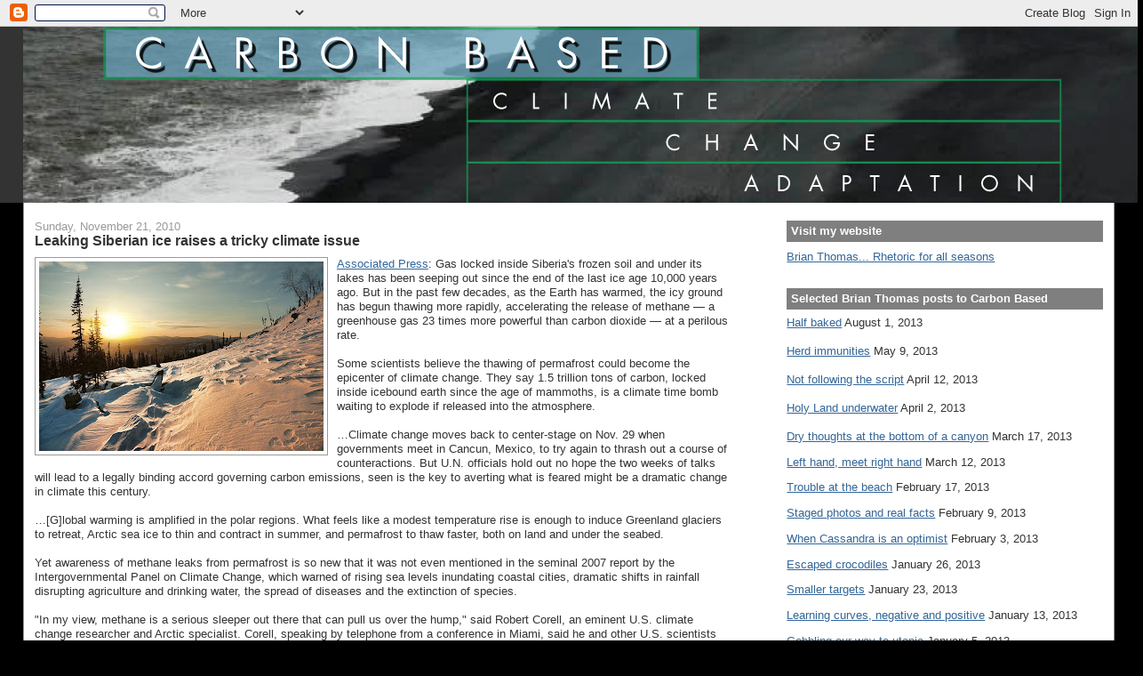

--- FILE ---
content_type: text/html; charset=UTF-8
request_url: https://carbon-based-ghg.blogspot.com/2010/11/leaking-siberian-ice-raises-tricky.html
body_size: 20337
content:
<!DOCTYPE html>
<html xmlns='http://www.w3.org/1999/xhtml' xmlns:b='http://www.google.com/2005/gml/b' xmlns:data='http://www.google.com/2005/gml/data' xmlns:expr='http://www.google.com/2005/gml/expr'>
<head>
<link href='https://www.blogger.com/static/v1/widgets/2944754296-widget_css_bundle.css' rel='stylesheet' type='text/css'/>
<meta content='text/html; charset=UTF-8' http-equiv='Content-Type'/>
<meta content='blogger' name='generator'/>
<link href='https://carbon-based-ghg.blogspot.com/favicon.ico' rel='icon' type='image/x-icon'/>
<link href='http://carbon-based-ghg.blogspot.com/2010/11/leaking-siberian-ice-raises-tricky.html' rel='canonical'/>
<link rel="alternate" type="application/atom+xml" title="Carbon-Based - Atom" href="https://carbon-based-ghg.blogspot.com/feeds/posts/default" />
<link rel="alternate" type="application/rss+xml" title="Carbon-Based - RSS" href="https://carbon-based-ghg.blogspot.com/feeds/posts/default?alt=rss" />
<link rel="service.post" type="application/atom+xml" title="Carbon-Based - Atom" href="https://www.blogger.com/feeds/6144103746452920529/posts/default" />

<link rel="alternate" type="application/atom+xml" title="Carbon-Based - Atom" href="https://carbon-based-ghg.blogspot.com/feeds/4239964169633745201/comments/default" />
<!--Can't find substitution for tag [blog.ieCssRetrofitLinks]-->
<link href='https://blogger.googleusercontent.com/img/b/R29vZ2xl/AVvXsEja63ifIqSTYCDwjcHvUdtmxd2MTA771CH3JMwFT3n1Gdp8CXZsRp_yHUGipktrpFspdL43-_dsLtUYz_THTrVAQEW2u9CUAU7nidnzMspgFSKt_-T4JOaKeSkVPPWtlv_cVSLrnbqewNrd/s320/800px-Kuznetsk_Alatau_3.jpg' rel='image_src'/>
<meta content='http://carbon-based-ghg.blogspot.com/2010/11/leaking-siberian-ice-raises-tricky.html' property='og:url'/>
<meta content='Leaking Siberian ice raises a tricky climate issue' property='og:title'/>
<meta content='Associated Press : Gas locked inside Siberia&#39;s frozen soil and under its lakes has been seeping out since the end of the last ice age 10,000...' property='og:description'/>
<meta content='https://blogger.googleusercontent.com/img/b/R29vZ2xl/AVvXsEja63ifIqSTYCDwjcHvUdtmxd2MTA771CH3JMwFT3n1Gdp8CXZsRp_yHUGipktrpFspdL43-_dsLtUYz_THTrVAQEW2u9CUAU7nidnzMspgFSKt_-T4JOaKeSkVPPWtlv_cVSLrnbqewNrd/w1200-h630-p-k-no-nu/800px-Kuznetsk_Alatau_3.jpg' property='og:image'/>
<title>Carbon-Based: Leaking Siberian ice raises a tricky climate issue</title>
<style id='page-skin-1' type='text/css'><!--
/*
-----------------------------------------------
Blogger Template Style
Name:     Stretch Denim
Designer: Darren Delaye
URL:      www.DarrenDelaye.com
Date:     11 Jul 2006
-----------------------------------------------
*/
/* Variable definitions
====================
<Variable name="bgColor" description="Page Background Color"
type="color" default="#efefef">
<Variable name="textColor" description="Text Color"
type="color" default="#333333">
<Variable name="linkColor" description="Link Color"
type="color" default="#336699">
<Variable name="headerBgColor" description="Page Header Background Color"
type="color" default="#336699">
<Variable name="headerTextColor" description="Page Header Text Color"
type="color" default="#ffffff">
<Variable name="headerCornersColor" description="Page Header Corners Color"
type="color" default="#528bc5">
<Variable name="mainBgColor" description="Main Background Color"
type="color" default="#ffffff">
<Variable name="borderColor" description="Border Color"
type="color" default="#cccccc">
<Variable name="dateHeaderColor" description="Date Header Color"
type="color" default="#999999">
<Variable name="sidebarTitleBgColor" description="Sidebar Title Background Color"
type="color" default="#ffd595">
<Variable name="sidebarTitleTextColor" description="Sidebar Title Text Color"
type="color" default="#333333">
<Variable name="bodyFont" description="Text Font"
type="font" default="normal normal 100% Verdana, Arial, Sans-serif;">
<Variable name="headerFont" description="Page Header Font"
type="font" default="normal normal 210% Verdana, Arial, Sans-serif;">
*/
body {
background: #000000;
margin: 0;
padding: 0px;
font: x-small Verdana, Arial;
text-align: center;
color: #333333;
font-size/* */:/**/small;
font-size: /**/small;
}
a:link {
color: #336699;
}
a:visited {
color: #336699;
}
a img {
border-width: 0;
}
#outer-wrapper {
font: normal normal 98% Verdana, Arial, Sans-serif;;
}
/* Header
----------------------------------------------- */
#header-wrapper {
margin:0;
padding: 0;
background-color: #333333;
text-align: left;
}
#header {
margin: 0 2%;
background-color: #32527A;
color: #ffffff;
padding: 0;
font: normal normal 276% Verdana, Arial, Sans-serif;;
position: relative;
}
h1.title {
padding-top: 38px;
margin: 0 1% .1em;
line-height: 1.2em;
font-size: 100%;
}
h1.title a {
color: #ffffff;
text-decoration: none;
}
#header .description {
display: block;
margin: 0 1%;
padding: 0 0 40px;
line-height: 1.4em;
font-size: 50%;
}
/* Content
----------------------------------------------- */
.clear {
clear: both;
}
#content-wrapper {
margin: 0 2%;
padding: 0 0 15px;
text-align: left;
background-color: #ffffff;
border: 1px solid #999999;
border-top: 0;
}
#main-wrapper {
margin-left: 1%;
width: 64%;
float: left;
background-color: #ffffff;
display: inline;       /* fix for doubling margin in IE */
word-wrap: break-word; /* fix for long text breaking sidebar float in IE */
overflow: hidden;      /* fix for long non-text content breaking IE sidebar float */
}
#sidebar-wrapper {
margin-right: 1%;
width: 29%;
float: right;
background-color: #ffffff;
display: inline;       /* fix for doubling margin in IE */
word-wrap: break-word; /* fix for long text breaking sidebar float in IE */
overflow: hidden;      /* fix for long non-text content breaking IE sidebar float */
}
/* Headings
----------------------------------------------- */
h2, h3 {
margin: 0;
}
/* Posts
----------------------------------------------- */
.date-header {
margin: 1.5em 0 0;
font-weight: normal;
color: #999999;
font-size: 100%;
}
.post {
margin: 0 0 1.5em;
padding-bottom: 1.5em;
}
.post-title {
margin: 0;
padding: 0;
font-size: 125%;
font-weight: bold;
line-height: 1.1em;
}
.post-title a, .post-title a:visited, .post-title strong {
text-decoration: none;
color: #333333;
font-weight: bold;
}
.post div {
margin: 0 0 .75em;
line-height: 1.3em;
}
p.post-footer {
margin: -.25em 0 0;
color: #ffffff;
font-size: 83%;
}
.post-footer .span {
margin-right: .3em;
}
.comment-link {
margin-left: .3em;
}
.post img {
padding: 4px;
border: 1px solid #999999;
}
.post blockquote {
margin: 1em 20px;
}
.post blockquote p {
margin: .75em 0;
}
/* Comments
----------------------------------------------- */
#comments h4 {
margin: 1em 0;
color: #999999;
}
#comments h4 strong {
font-size: 110%;
}
#comments-block {
margin: 1em 0 1.5em;
line-height: 1.3em;
}
#comments-block dt {
margin: .5em 0;
}
#comments-block dd {
margin: .25em 0 0;
}
#comments-block dd.comment-footer {
margin: -.25em 0 2em;
line-height: 1.4em;
font-size: 78%;
}
#comments-block dd p {
margin: 0 0 .75em;
}
.deleted-comment {
font-style:italic;
color:gray;
}
.feed-links {
clear: both;
line-height: 2.5em;
}
#blog-pager-newer-link {
float: left;
}
#blog-pager-older-link {
float: right;
}
#blog-pager {
text-align: center;
}
/* Sidebar Content
----------------------------------------------- */
.sidebar h2 {
margin: 1.6em 0 .5em;
padding: 4px 5px;
background-color: #7f7f7f;
font-size: 100%;
color: #ffffff;
}
.sidebar ul {
margin: 0;
padding: 0;
list-style: none;
}
.sidebar li {
margin: 0;
padding: 0 0 .5em 15px;
text-indent: -15px;
line-height: 1.5em;
}
.sidebar {
color: #333333;
line-height:1.3em;
}
.sidebar .widget {
margin-bottom: 1em;
}
<form action="https://www.paypal.com/cgi-bin/webscr" method="post">
<input type="hidden" name="cmd">
<input type="image" src="https://www.paypal.com/en_US/i/btn/x-click-but04.gif" border="0" name="submit" alt="Make payments with PayPal - it's fast, free and secure!">
<img alt="" border="0" src="https://www.paypal.com/en_US/i/scr/pixel.gif" width="1" height="1">
<input type="hidden" name="encrypted">
</form>
.sidebar .widget-content {
margin: 0 5px;
}
/* Profile
----------------------------------------------- */
.profile-img {
float: left;
margin: 0 5px 5px 0;
padding: 4px;
border: 1px solid #999999;
}
.profile-data {
margin:0;
text-transform:uppercase;
letter-spacing:.1em;
font-weight: bold;
line-height: 1.6em;
font-size: 78%;
}
.profile-datablock {
margin:.5em 0 .5em;
}
.profile-textblock {
margin: 0.5em 0;
line-height: 1.6em;
}
/* Footer
----------------------------------------------- */
#footer {
clear: both;
text-align: center;
color: #333333;
}
#footer .widget {
margin:.5em;
padding-top: 20px;
font-size: 85%;
line-height: 1.5em;
text-align: left;
}
/** Page structure tweaks for layout editor wireframe */
body#layout #header {
width: 750px;
margin-left: 0;
margin-right: 0;
}

--></style>
<link href='https://www.blogger.com/dyn-css/authorization.css?targetBlogID=6144103746452920529&amp;zx=ea899981-5db5-4e8c-9db1-30825b8a1ffb' media='none' onload='if(media!=&#39;all&#39;)media=&#39;all&#39;' rel='stylesheet'/><noscript><link href='https://www.blogger.com/dyn-css/authorization.css?targetBlogID=6144103746452920529&amp;zx=ea899981-5db5-4e8c-9db1-30825b8a1ffb' rel='stylesheet'/></noscript>
<meta name='google-adsense-platform-account' content='ca-host-pub-1556223355139109'/>
<meta name='google-adsense-platform-domain' content='blogspot.com'/>

<!-- data-ad-client=ca-pub-6191732911318259 -->

</head>
<body>
<div class='navbar section' id='navbar'><div class='widget Navbar' data-version='1' id='Navbar1'><script type="text/javascript">
    function setAttributeOnload(object, attribute, val) {
      if(window.addEventListener) {
        window.addEventListener('load',
          function(){ object[attribute] = val; }, false);
      } else {
        window.attachEvent('onload', function(){ object[attribute] = val; });
      }
    }
  </script>
<div id="navbar-iframe-container"></div>
<script type="text/javascript" src="https://apis.google.com/js/platform.js"></script>
<script type="text/javascript">
      gapi.load("gapi.iframes:gapi.iframes.style.bubble", function() {
        if (gapi.iframes && gapi.iframes.getContext) {
          gapi.iframes.getContext().openChild({
              url: 'https://www.blogger.com/navbar/6144103746452920529?po\x3d4239964169633745201\x26origin\x3dhttps://carbon-based-ghg.blogspot.com',
              where: document.getElementById("navbar-iframe-container"),
              id: "navbar-iframe"
          });
        }
      });
    </script><script type="text/javascript">
(function() {
var script = document.createElement('script');
script.type = 'text/javascript';
script.src = '//pagead2.googlesyndication.com/pagead/js/google_top_exp.js';
var head = document.getElementsByTagName('head')[0];
if (head) {
head.appendChild(script);
}})();
</script>
</div></div>
<div id='outer-wrapper'><div id='wrap2'>
<!-- skip links for text browsers -->
<span id='skiplinks' style='display:none;'>
<a href='#main'>skip to main </a> |
      <a href='#sidebar'>skip to sidebar</a>
</span>
<div id='header-wrapper'>
<div class='header section' id='header'><div class='widget Header' data-version='1' id='Header1'>
<div id='header-inner'>
<a href='https://carbon-based-ghg.blogspot.com/' style='display: block'>
<img alt='Carbon-Based' height='198px; ' id='Header1_headerimg' src='https://blogger.googleusercontent.com/img/b/R29vZ2xl/AVvXsEg3oSIvrpV-UEedo72Y9x0QrUhmGNajJEdSWJUrfLltTPLiCfUknXPjxJYtkr4F8-kYofe5rcNjqE9UGG7h1ThSW_6mCAnz0azliye_A90Ghq3OxLq55A0qQVOzLmGk5vu4aEB7P_MHob31/s1600-r/CarbonBasedNoHyphen2.png' style='display: block' width='1260px; '/>
</a>
</div>
</div></div>
</div>
<div id='content-wrapper'>
<div id='crosscol-wrapper' style='text-align:center'>
<div class='crosscol no-items section' id='crosscol'></div>
</div>
<div id='main-wrapper'>
<div class='main section' id='main'><div class='widget Blog' data-version='1' id='Blog1'>
<div class='blog-posts hfeed'>

          <div class="date-outer">
        
<h2 class='date-header'><span>Sunday, November 21, 2010</span></h2>

          <div class="date-posts">
        
<div class='post-outer'>
<div class='post hentry uncustomized-post-template' itemprop='blogPost' itemscope='itemscope' itemtype='http://schema.org/BlogPosting'>
<meta content='https://blogger.googleusercontent.com/img/b/R29vZ2xl/AVvXsEja63ifIqSTYCDwjcHvUdtmxd2MTA771CH3JMwFT3n1Gdp8CXZsRp_yHUGipktrpFspdL43-_dsLtUYz_THTrVAQEW2u9CUAU7nidnzMspgFSKt_-T4JOaKeSkVPPWtlv_cVSLrnbqewNrd/s320/800px-Kuznetsk_Alatau_3.jpg' itemprop='image_url'/>
<meta content='6144103746452920529' itemprop='blogId'/>
<meta content='4239964169633745201' itemprop='postId'/>
<a name='4239964169633745201'></a>
<h3 class='post-title entry-title' itemprop='name'>
Leaking Siberian ice raises a tricky climate issue
</h3>
<div class='post-header'>
<div class='post-header-line-1'></div>
</div>
<div class='post-body entry-content' id='post-body-4239964169633745201' itemprop='description articleBody'>
<a href="https://blogger.googleusercontent.com/img/b/R29vZ2xl/AVvXsEja63ifIqSTYCDwjcHvUdtmxd2MTA771CH3JMwFT3n1Gdp8CXZsRp_yHUGipktrpFspdL43-_dsLtUYz_THTrVAQEW2u9CUAU7nidnzMspgFSKt_-T4JOaKeSkVPPWtlv_cVSLrnbqewNrd/s1600/800px-Kuznetsk_Alatau_3.jpg" onblur="try {parent.deselectBloggerImageGracefully();} catch(e) {}"><img alt="" border="0" id="BLOGGER_PHOTO_ID_5542046367825166338" src="https://blogger.googleusercontent.com/img/b/R29vZ2xl/AVvXsEja63ifIqSTYCDwjcHvUdtmxd2MTA771CH3JMwFT3n1Gdp8CXZsRp_yHUGipktrpFspdL43-_dsLtUYz_THTrVAQEW2u9CUAU7nidnzMspgFSKt_-T4JOaKeSkVPPWtlv_cVSLrnbqewNrd/s320/800px-Kuznetsk_Alatau_3.jpg" style="float: left; margin: 0pt 10px 10px 0pt; cursor: pointer; width: 320px; height: 213px;" /></a><a href="//www.google.com/hostednews/ap/article/ALeqM5jjYeZ6CljP5WPUMPKT46K55ptc6Q?docId=237b67d9146241d69a5b6294ae04404d">Associated Press</a>: Gas locked inside Siberia's frozen soil and under its lakes has been seeping out since the end of the last ice age 10,000 years ago. But in the past few decades, as the Earth has warmed, the icy ground has begun thawing more rapidly, accelerating the release of methane &#8212; a greenhouse gas 23 times more powerful than carbon dioxide &#8212; at a perilous rate.<br /><br />Some scientists believe the thawing of permafrost could become the epicenter of climate change. They say 1.5 trillion tons of carbon, locked inside icebound earth since the age of mammoths, is a climate time bomb waiting to explode if released into the atmosphere.<br /><br />&#8230;Climate change moves back to center-stage on Nov. 29 when governments meet in Cancun, Mexico, to try again to thrash out a course of counteractions. But U.N. officials hold out no hope the two weeks of talks will lead to a legally binding accord governing carbon emissions, seen is the key to averting what is feared might be a dramatic change in climate this century.<br /><br />&#8230;[G]lobal warming is amplified in the polar regions. What feels like a modest temperature rise is enough to induce Greenland glaciers to retreat, Arctic sea ice to thin and contract in summer, and permafrost to thaw faster, both on land and under the seabed.<br /><br />Yet awareness of methane leaks from permafrost is so new that it was not even mentioned in the seminal 2007 report by the Intergovernmental Panel on Climate Change, which warned of rising sea levels inundating coastal cities, dramatic shifts in rainfall disrupting agriculture and drinking water, the spread of diseases and the extinction of species.<br /><br />"In my view, methane is a serious sleeper out there that can pull us over the hump," said Robert Corell, an eminent U.S. climate change researcher and Arctic specialist. Corell, speaking by telephone from a conference in Miami, said he and other U.S. scientists are pushing Washington to deploy satellites to gather more information on methane leaks&#8230;.<br /><br /><span style="font-size:85%;"><span style="font-style: italic;">Sunset in Kuznetsk Alatau, South Siberia, shot by </span><a href="http://commons.wikimedia.org/wiki/User:Dmottl" style="font-style: italic;" title="User:Dmottl">Dmitry A. Mottl</a><span style="font-style: italic;">, Wikimedia Commons, under the </span><a class="extiw" href="http://en.wikipedia.org/wiki/en:Creative_Commons" style="font-style: italic;" title="w:en:Creative Commons">Creative Commons</a><span style="font-style: italic;"> </span><a class="external text" href="http://creativecommons.org/licenses/by-sa/3.0/deed.en" rel="nofollow" style="font-style: italic;">Attribution-Share Alike 3.0 Unported</a><span style="font-style: italic;"> license</span></span>
<div style='clear: both;'></div>
</div>
<div class='post-footer'>
<div class='post-footer-line post-footer-line-1'>
<span class='post-author vcard'>
Posted by
<span class='fn' itemprop='author' itemscope='itemscope' itemtype='http://schema.org/Person'>
<span itemprop='name'>Brian Thomas</span>
</span>
</span>
<span class='post-timestamp'>
at
<meta content='http://carbon-based-ghg.blogspot.com/2010/11/leaking-siberian-ice-raises-tricky.html' itemprop='url'/>
<a class='timestamp-link' href='https://carbon-based-ghg.blogspot.com/2010/11/leaking-siberian-ice-raises-tricky.html' rel='bookmark' title='permanent link'><abbr class='published' itemprop='datePublished' title='2010-11-21T08:43:00-08:00'>8:43&#8239;AM</abbr></a>
</span>
<span class='post-comment-link'>
</span>
<span class='post-icons'>
<span class='item-control blog-admin pid-382803325'>
<a href='https://www.blogger.com/post-edit.g?blogID=6144103746452920529&postID=4239964169633745201&from=pencil' title='Edit Post'>
<img alt='' class='icon-action' height='18' src='https://resources.blogblog.com/img/icon18_edit_allbkg.gif' width='18'/>
</a>
</span>
</span>
<div class='post-share-buttons goog-inline-block'>
<a class='goog-inline-block share-button sb-email' href='https://www.blogger.com/share-post.g?blogID=6144103746452920529&postID=4239964169633745201&target=email' target='_blank' title='Email This'><span class='share-button-link-text'>Email This</span></a><a class='goog-inline-block share-button sb-blog' href='https://www.blogger.com/share-post.g?blogID=6144103746452920529&postID=4239964169633745201&target=blog' onclick='window.open(this.href, "_blank", "height=270,width=475"); return false;' target='_blank' title='BlogThis!'><span class='share-button-link-text'>BlogThis!</span></a><a class='goog-inline-block share-button sb-twitter' href='https://www.blogger.com/share-post.g?blogID=6144103746452920529&postID=4239964169633745201&target=twitter' target='_blank' title='Share to X'><span class='share-button-link-text'>Share to X</span></a><a class='goog-inline-block share-button sb-facebook' href='https://www.blogger.com/share-post.g?blogID=6144103746452920529&postID=4239964169633745201&target=facebook' onclick='window.open(this.href, "_blank", "height=430,width=640"); return false;' target='_blank' title='Share to Facebook'><span class='share-button-link-text'>Share to Facebook</span></a><a class='goog-inline-block share-button sb-pinterest' href='https://www.blogger.com/share-post.g?blogID=6144103746452920529&postID=4239964169633745201&target=pinterest' target='_blank' title='Share to Pinterest'><span class='share-button-link-text'>Share to Pinterest</span></a>
</div>
</div>
<div class='post-footer-line post-footer-line-2'>
<span class='post-labels'>
Labels:
<a href='https://carbon-based-ghg.blogspot.com/search/label/2010_Annual' rel='tag'>2010_Annual</a>,
<a href='https://carbon-based-ghg.blogspot.com/search/label/arctic' rel='tag'>arctic</a>,
<a href='https://carbon-based-ghg.blogspot.com/search/label/emissions' rel='tag'>emissions</a>,
<a href='https://carbon-based-ghg.blogspot.com/search/label/methane' rel='tag'>methane</a>,
<a href='https://carbon-based-ghg.blogspot.com/search/label/Russia' rel='tag'>Russia</a>,
<a href='https://carbon-based-ghg.blogspot.com/search/label/Siberia' rel='tag'>Siberia</a>
</span>
</div>
<div class='post-footer-line post-footer-line-3'>
<span class='post-location'>
</span>
</div>
</div>
</div>
<div class='comments' id='comments'>
<a name='comments'></a>
<h4>No comments:</h4>
<div id='Blog1_comments-block-wrapper'>
<dl class='avatar-comment-indent' id='comments-block'>
</dl>
</div>
<p class='comment-footer'>
<a href='https://www.blogger.com/comment/fullpage/post/6144103746452920529/4239964169633745201' onclick=''>Post a Comment</a>
</p>
</div>
</div>

        </div></div>
      
</div>
<div class='blog-pager' id='blog-pager'>
<span id='blog-pager-newer-link'>
<a class='blog-pager-newer-link' href='https://carbon-based-ghg.blogspot.com/2010/11/cement-like-substance-could-help.html' id='Blog1_blog-pager-newer-link' title='Newer Post'>Newer Post</a>
</span>
<span id='blog-pager-older-link'>
<a class='blog-pager-older-link' href='https://carbon-based-ghg.blogspot.com/2010/11/natural-disasters-since-1970-take-heavy.html' id='Blog1_blog-pager-older-link' title='Older Post'>Older Post</a>
</span>
<a class='home-link' href='https://carbon-based-ghg.blogspot.com/'>Home</a>
</div>
<div class='clear'></div>
<div class='post-feeds'>
<div class='feed-links'>
Subscribe to:
<a class='feed-link' href='https://carbon-based-ghg.blogspot.com/feeds/4239964169633745201/comments/default' target='_blank' type='application/atom+xml'>Post Comments (Atom)</a>
</div>
</div>
</div></div>
</div>
<div id='sidebar-wrapper'>
<div class='sidebar section' id='sidebar'><div class='widget LinkList' data-version='1' id='LinkList2'>
<h2>Visit my website</h2>
<div class='widget-content'>
<ul>
<li><a href='http://www.carbon-based-ghg.com/'>Brian Thomas... Rhetoric for all seasons</a></li>
</ul>
<div class='clear'></div>
</div>
</div>
<div class='widget Text' data-version='1' id='Text2'>
<h2 class='title'>Selected Brian Thomas posts to Carbon Based</h2>
<div class='widget-content'>
<!--[if gte mso 9]><xml>  <w:worddocument>   <w:view>Normal</w:View>   <w:zoom>0</w:Zoom>   <w:trackmoves/>   <w:trackformatting/>   <w:punctuationkerning/>   <w:validateagainstschemas/>   <w:saveifxmlinvalid>false</w:SaveIfXMLInvalid>   <w:ignoremixedcontent>false</w:IgnoreMixedContent>   <w:alwaysshowplaceholdertext>false</w:AlwaysShowPlaceholderText>   <w:donotpromoteqf/>   <w:lidthemeother>EN-US</w:LidThemeOther>   <w:lidthemeasian>X-NONE</w:LidThemeAsian>   <w:lidthemecomplexscript>X-NONE</w:LidThemeComplexScript>   <w:compatibility>    <w:breakwrappedtables/>    <w:snaptogridincell/>    <w:wraptextwithpunct/>    <w:useasianbreakrules/>    <w:dontgrowautofit/>    <w:splitpgbreakandparamark/>    <w:dontvertaligncellwithsp/>    <w:dontbreakconstrainedforcedtables/>    <w:dontvertalignintxbx/>    <w:word11kerningpairs/>    <w:cachedcolbalance/>   </w:Compatibility>   <m:mathpr>    <m:mathfont val="Cambria Math">    <m:brkbin val="before">    <m:brkbinsub val="&#45;-">    <m:smallfrac val="off">    <m:dispdef/>    <m:lmargin val="0">    <m:rmargin val="0">    <m:defjc val="centerGroup">    <m:wrapindent val="1440">    <m:intlim val="subSup">    <m:narylim val="undOvr">   </m:mathPr></w:WordDocument> </xml><![endif]--><a href="http://carbon-based-ghg.blogspot.com/2013/08/half-baked-carbon-based-original.html">Half baked</a>  August 1, 2013<br/><br/><a href="http://carbon-based-ghg.blogspot.com/2013/05/herd-immunities-carbon-based-original.html">Herd immunities</a>  May 9, 2013<br/><br/><a href="http://carbon-based-ghg.blogspot.com/2013/04/not-following-script-carbon-based.html">Not following the script</a>  April 12, 2013<br/><br/><a href="http://carbon-based-ghg.blogspot.com/2013/04/holy-land-underwater-carbon-based.html">Holy Land underwater</a>  April 2, 2013<br/><br/><a href="http://carbon-based-ghg.blogspot.com/2013/03/dry-thoughts-at-bottom-of-canyon.html">Dry thoughts at the bottom of a canyon</a>  March 17, 2013<a href="http://carbon-based-ghg.blogspot.com/2013/03/left-hand-meet-right-hand.html"><br/></a><p class="MsoNormal" style="margin-bottom:0in;margin-bottom:.0001pt"><a href="http://carbon-based-ghg.blogspot.com/2013/03/left-hand-meet-right-hand.html">Left hand, meet right hand</a>  March 12, 2013<br/></p><p class="MsoNormal" style="margin-bottom:0in;margin-bottom:.0001pt"><a href="http://carbon-based-ghg.blogspot.com/2013/02/trouble-at-beach-carbon-based-original.html">Trouble at the beach</a>  February 17, 2013<a href="http://carbon-based-ghg.blogspot.com/2013/02/staged-photos-and-real-facts-carbon.html"><br/></a></p><p class="MsoNormal" style="margin-bottom:0in;margin-bottom:.0001pt"><a href="http://carbon-based-ghg.blogspot.com/2013/02/staged-photos-and-real-facts-carbon.html">Staged photos and real facts</a>  February 9, 2013<a href="http://carbon-based-ghg.blogspot.com/2013/02/when-cassandra-is-optimist-carbon-based.html"><br/></a></p><p class="MsoNormal" style="margin-bottom:0in;margin-bottom:.0001pt"><a href="http://carbon-based-ghg.blogspot.com/2013/02/when-cassandra-is-optimist-carbon-based.html">When Cassandra is an optimist</a>  February 3, 2013<a href="http://carbon-based-ghg.blogspot.com/2013/01/escaped-crocodiles-carbon-based-original.html"><br/></a></p><p class="MsoNormal" style="margin-bottom:0in;margin-bottom:.0001pt"><a href="http://carbon-based-ghg.blogspot.com/2013/01/escaped-crocodiles-carbon-based-original.html">Escaped crocodiles</a>  January 26, 2013<br/></p><p class="MsoNormal" style="margin-bottom:0in;margin-bottom:.0001pt"><a href="http://carbon-based-ghg.blogspot.com/2013/01/smaller-targets-carbon-based-original.html">Smaller targets</a>  January 23, 2013<br/></p><p class="MsoNormal" style="margin-bottom:0in;margin-bottom:.0001pt"><a href="http://carbon-based-ghg.blogspot.com/2013/01/learning-curves-negative-and-positive.html">Learning curves, negative and positive</a>  January 13, 2013<a href="http://carbon-based-ghg.blogspot.com/2013/01/the-land-of-cockaigne-carbon-based.html"><br/></a></p><p class="MsoNormal" style="margin-bottom:0in;margin-bottom:.0001pt"><a href="http://carbon-based-ghg.blogspot.com/2013/01/the-land-of-cockaigne-carbon-based.html">Gobbling our way to utopia</a>  January 5, 2013<br/></p><p class="MsoNormal" style="margin-bottom:0in;margin-bottom:.0001pt"><a href="http://carbon-based-ghg.blogspot.com/2012/12/the-day-dam-broke-carbon-based-original.html">The day the dam broke</a><span style="mso-spacerun:yes">   </span>December 29, 2012</p>  <p class="MsoNormal" style="margin-bottom:0in;margin-bottom:.0001pt"><a href="http://carbon-based-ghg.blogspot.com/2012/12/the-sense-of-ending-carbon-based.html">The sense of an ending</a><span style="mso-spacerun:yes">  </span>December 22, 2012</p>  <p class="MsoNormal" style="margin-bottom:0in;margin-bottom:.0001pt"><a href="http://carbon-based-ghg.blogspot.com/2012/12/where-are-climate-change-investments.html">Where are the climate change investments?</a> December 17, 2012</p>  <p class="MsoNormal" style="margin-bottom:0in;margin-bottom:.0001pt"><a href="http://carbon-based-ghg.blogspot.com/2012/11/dust-bowl-reflections-carbon-based.html">Dust Bowl reflections</a><span style="mso-spacerun:yes">  </span>November 25, 2012</p>  <p class="MsoNormal" style="margin-bottom:0in;margin-bottom:.0001pt"><a href="http://carbon-based-ghg.blogspot.com/2012/11/weighing-costs-and-benefits-carbon.html">Weighing costs and benefits</a><span style="mso-spacerun:yes">  </span>November 19, 2012</p>  <p class="MsoNormal" style="margin-bottom:0in;margin-bottom:.0001pt"><a href="http://carbon-based-ghg.blogspot.com/2012/11/discount-rates-and-market-failures-some.html">Discount rates and market failures</a><span style="mso-spacerun:yes">  </span>November 16, 2012</p>  <p class="MsoNormal" style="margin-bottom:0in;margin-bottom:.0001pt"><a href="http://carbon-based-ghg.blogspot.com/2012/10/post-sandy-from-local-point-of-view.html">Post Sandy from a local point of view</a><span style="mso-spacerun:yes">  </span>October 30, 2012</p>  <p class="MsoNormal" style="margin-bottom:0in;margin-bottom:.0001pt"><a href="http://carbon-based-ghg.blogspot.com/2012/10/dry-ground-under-bell.html">Dry ground under a bell</a><span style="mso-spacerun:yes">  </span>October 19, 2012</p>  <p class="MsoNormal" style="margin-bottom:0in;margin-bottom:.0001pt"><a href="http://carbon-based-ghg.blogspot.com/2011/11/back-from-void.html">Back from the void</a><span style="mso-spacerun:yes">   </span>November 3, 2011</p>  <p class="MsoNormal" style="margin-bottom:0in;margin-bottom:.0001pt"><a href="http://carbon-based-ghg.blogspot.com/2011/09/my-own-failing-dam.html">My own failing dam</a><span style="mso-spacerun:yes">  </span>September 29, 2011</p>  <p class="MsoNormal" style="margin-bottom:0in;margin-bottom:.0001pt"><a href="http://carbon-based-ghg.blogspot.com/2011/09/what-happens-when-we-dodge-risk-further.html">What happens when we dodge a thunderbolt</a><span style="mso-spacerun:yes">  </span>September 24, 2011</p>  <p class="MsoNormal" style="margin-bottom:0in;margin-bottom:.0001pt"><a href="http://carbon-based-ghg.blogspot.com/2011/09/ominous-skies.html">Ominous skies</a><span style="mso-spacerun:yes">  </span>September 23, 2011</p>  <p class="MsoNormal" style="margin-bottom:0in;margin-bottom:.0001pt"><a href="http://carbon-based-ghg.blogspot.com/2011/08/tim-prentice-update.html">Tim Prentice update</a><span style="mso-spacerun:yes">   </span>August 28, 2011</p>  <p class="MsoNormal" style="margin-bottom:0in;margin-bottom:.0001pt"><a href="http://carbon-based-ghg.blogspot.com/2011/08/our-former-headquarters-rather.html">Our former headquarters rather vulnerable</a><span style="mso-spacerun:yes">  </span>August 27, 2011</p>  <p class="MsoNormal" style="margin-bottom:0in;margin-bottom:.0001pt"><a href="http://carbon-based-ghg.blogspot.com/2011/08/dont-blow-me-down-sculptures-of-tim.html">Don't blow me down! The sculptures of Tim Prentice</a><span style="mso-spacerun:yes">  </span>August 26, 2011</p>  <p class="MsoNormal" style="margin-bottom:0in;margin-bottom:.0001pt"><a href="http://carbon-based-ghg.blogspot.com/2009/03/his-last-breath-dr-donald-r-thomas.html">His last breath --Dr. Donald R. Thomas</a><span style="mso-spacerun:yes">  </span>March 20, 2009</p>  <p class="MsoNormal" style="margin-bottom:0in;margin-bottom:.0001pt"><a href="http://carbon-based-ghg.blogspot.com/2009/02/adapting-to-snow-or-not.html">Adapting to snow, or not</a><span style="mso-spacerun:yes">  </span>February 20, 2009 </p>  <p class="MsoNormal" style="margin-bottom:0in;margin-bottom:.0001pt"><a href="http://carbon-based-ghg.blogspot.com/2008/03/heartland-institute-politicized-bad.html">The Heartland Institute -- politicized, bad-faith pseudoscience</a><span style="mso-spacerun:yes">  </span>March 6, 2008</p>  <p class="MsoNormal" style="margin-bottom:0in;margin-bottom:.0001pt"><a href="http://carbon-based-ghg.blogspot.com/2008/02/limits-to-scenarios.html">Limits to scenarios</a><span style="mso-spacerun:yes">  </span>February 6, 2008</p>  <p class="MsoNormal" style="margin-bottom:0in;margin-bottom:.0001pt"><a href="http://carbon-based-ghg.blogspot.com/2008/02/well-need-both-adaptation-and.html">We'll need both adaptation and mitigation</a><span style="mso-spacerun:yes">  </span>February 5, 2008</p>  <p class="MsoNormal" style="margin-bottom:0in;margin-bottom:.0001pt"><a href="http://carbon-based-ghg.blogspot.com/2008/02/green-finance-as-sign.html">Green finance as a sign</a><span style="mso-spacerun:yes">  </span>February 4, 2008</p>  <p class="MsoNormal" style="margin-bottom:0in;margin-bottom:.0001pt"><a href="http://carbon-based-ghg.blogspot.com/2008/01/szalavitz-on-10-ways-we-get-odds-wrong.html">Szalavitz on "10 Ways We Get the Odds Wrong"</a><span style="mso-spacerun:yes">  </span>January 29, 2008</p>  <p class="MsoNormal" style="margin-bottom:0in;margin-bottom:.0001pt"><a href="http://carbon-based-ghg.blogspot.com/2008/01/climate-change-visionary-jg-ballard.html">A climate change visionary: J.G. Ballard</a><span style="mso-spacerun:yes">  </span>January 22, 2008</p>  <p class="MsoNormal" style="margin-bottom:0in;margin-bottom:.0001pt"><a href="http://carbon-based-ghg.blogspot.com/2008/01/climate-debate-daily-gives-megaphone-to.html">Climate Debate Daily gives a megaphone to denial</a><span style="mso-spacerun:yes">  </span>January 17, 2008</p>  <p class="MsoNormal" style="margin-bottom:0in;margin-bottom:.0001pt"><a href="http://carbon-based-ghg.blogspot.com/2008/01/propaganda-at-work-tierney-in-new-york.html">Propaganda at Work: Tierney in the New York Times</a><span style="mso-spacerun:yes">  </span>January 2, 2008</p>  <p class="MsoNormal" style="margin-bottom:0in;margin-bottom:.0001pt"><a href="http://carbon-based-ghg.blogspot.com/2007/04/climate-change-experts-distinguish-two.html">Change or die, or something in between</a><span style="mso-spacerun:yes">  </span>April 10, 2007</p>  <p class="MsoNormal" style="margin-bottom:0in;margin-bottom:.0001pt"><a href="http://carbon-based-ghg.blogspot.com/2007/04/problem-of-risk-subsidy.html">The Problem of Risk Subsidy</a><span style="mso-spacerun:yes">  </span>April 10, 2007</p>  <p class="MsoNormal" style="margin-bottom:0in;margin-bottom:.0001pt"><a href="http://carbon-based-ghg.blogspot.com/2007/04/distorted-communication-investors.html">Distorted Communication</a><span style="mso-spacerun:yes">  </span>April 10, 2007</p>  <!--[if gte mso 9]><xml>  <w:latentstyles deflockedstate="false" defunhidewhenused="true" defsemihidden="true" defqformat="false" defpriority="99" latentstylecount="267">   <w:lsdexception locked="false" priority="0" semihidden="false" unhidewhenused="false" qformat="true" name="Normal">   <w:lsdexception locked="false" priority="9" semihidden="false" unhidewhenused="false" qformat="true" name="heading 1">   <w:lsdexception locked="false" priority="9" qformat="true" name="heading 2">   <w:lsdexception locked="false" priority="9" qformat="true" name="heading 3">   <w:lsdexception locked="false" priority="9" qformat="true" name="heading 4">   <w:lsdexception locked="false" priority="9" qformat="true" name="heading 5">   <w:lsdexception locked="false" priority="9" qformat="true" name="heading 6">   <w:lsdexception locked="false" priority="9" qformat="true" name="heading 7">   <w:lsdexception locked="false" priority="9" qformat="true" name="heading 8">   <w:lsdexception locked="false" priority="9" qformat="true" name="heading 9">   <w:lsdexception locked="false" priority="39" name="toc 1">   <w:lsdexception locked="false" priority="39" name="toc 2">   <w:lsdexception locked="false" priority="39" name="toc 3">   <w:lsdexception locked="false" priority="39" name="toc 4">   <w:lsdexception locked="false" priority="39" name="toc 5">   <w:lsdexception locked="false" priority="39" name="toc 6">   <w:lsdexception locked="false" priority="39" name="toc 7">   <w:lsdexception locked="false" priority="39" name="toc 8">   <w:lsdexception locked="false" priority="39" name="toc 9">   <w:lsdexception locked="false" priority="35" qformat="true" name="caption">   <w:lsdexception locked="false" priority="10" semihidden="false" unhidewhenused="false" qformat="true" name="Title">   <w:lsdexception locked="false" priority="1" name="Default Paragraph Font">   <w:lsdexception locked="false" priority="11" semihidden="false" unhidewhenused="false" qformat="true" name="Subtitle">   <w:lsdexception locked="false" priority="22" semihidden="false" unhidewhenused="false" qformat="true" name="Strong">   <w:lsdexception locked="false" priority="20" semihidden="false" unhidewhenused="false" qformat="true" name="Emphasis">   <w:lsdexception locked="false" priority="59" semihidden="false" unhidewhenused="false" name="Table Grid">   <w:lsdexception locked="false" unhidewhenused="false" name="Placeholder Text">   <w:lsdexception locked="false" priority="1" semihidden="false" unhidewhenused="false" qformat="true" name="No Spacing">   <w:lsdexception locked="false" priority="60" semihidden="false" unhidewhenused="false" name="Light Shading">   <w:lsdexception locked="false" priority="61" semihidden="false" unhidewhenused="false" name="Light List">   <w:lsdexception locked="false" priority="62" semihidden="false" unhidewhenused="false" name="Light Grid">   <w:lsdexception locked="false" priority="63" semihidden="false" unhidewhenused="false" name="Medium Shading 1">   <w:lsdexception locked="false" priority="64" semihidden="false" unhidewhenused="false" name="Medium Shading 2">   <w:lsdexception locked="false" priority="65" semihidden="false" unhidewhenused="false" name="Medium List 1">   <w:lsdexception locked="false" priority="66" semihidden="false" unhidewhenused="false" name="Medium List 2">   <w:lsdexception locked="false" priority="67" semihidden="false" unhidewhenused="false" name="Medium Grid 1">   <w:lsdexception locked="false" priority="68" semihidden="false" unhidewhenused="false" name="Medium Grid 2">   <w:lsdexception locked="false" priority="69" semihidden="false" unhidewhenused="false" name="Medium Grid 3">   <w:lsdexception locked="false" priority="70" semihidden="false" unhidewhenused="false" name="Dark List">   <w:lsdexception locked="false" priority="71" semihidden="false" unhidewhenused="false" name="Colorful Shading">   <w:lsdexception locked="false" priority="72" semihidden="false" unhidewhenused="false" name="Colorful List">   <w:lsdexception locked="false" priority="73" semihidden="false" unhidewhenused="false" name="Colorful Grid">   <w:lsdexception locked="false" priority="60" semihidden="false" unhidewhenused="false" name="Light Shading Accent 1">   <w:lsdexception locked="false" priority="61" semihidden="false" unhidewhenused="false" name="Light List Accent 1">   <w:lsdexception locked="false" priority="62" semihidden="false" unhidewhenused="false" name="Light Grid Accent 1">   <w:lsdexception locked="false" priority="63" semihidden="false" unhidewhenused="false" name="Medium Shading 1 Accent 1">   <w:lsdexception locked="false" priority="64" semihidden="false" unhidewhenused="false" name="Medium Shading 2 Accent 1">   <w:lsdexception locked="false" priority="65" semihidden="false" unhidewhenused="false" name="Medium List 1 Accent 1">   <w:lsdexception locked="false" unhidewhenused="false" name="Revision">   <w:lsdexception locked="false" priority="34" semihidden="false" unhidewhenused="false" qformat="true" name="List Paragraph">   <w:lsdexception locked="false" priority="29" semihidden="false" unhidewhenused="false" qformat="true" name="Quote">   <w:lsdexception locked="false" priority="30" semihidden="false" unhidewhenused="false" qformat="true" name="Intense Quote">   <w:lsdexception locked="false" priority="66" semihidden="false" unhidewhenused="false" name="Medium List 2 Accent 1">   <w:lsdexception locked="false" priority="67" semihidden="false" unhidewhenused="false" name="Medium Grid 1 Accent 1">   <w:lsdexception locked="false" priority="68" semihidden="false" unhidewhenused="false" name="Medium Grid 2 Accent 1">   <w:lsdexception locked="false" priority="69" semihidden="false" unhidewhenused="false" name="Medium Grid 3 Accent 1">   <w:lsdexception locked="false" priority="70" semihidden="false" unhidewhenused="false" name="Dark List Accent 1">   <w:lsdexception locked="false" priority="71" semihidden="false" unhidewhenused="false" name="Colorful Shading Accent 1">   <w:lsdexception locked="false" priority="72" semihidden="false" unhidewhenused="false" name="Colorful List Accent 1">   <w:lsdexception locked="false" priority="73" semihidden="false" unhidewhenused="false" name="Colorful Grid Accent 1">   <w:lsdexception locked="false" priority="60" semihidden="false" unhidewhenused="false" name="Light Shading Accent 2">   <w:lsdexception locked="false" priority="61" semihidden="false" unhidewhenused="false" name="Light List Accent 2">   <w:lsdexception locked="false" priority="62" semihidden="false" unhidewhenused="false" name="Light Grid Accent 2">   <w:lsdexception locked="false" priority="63" semihidden="false" unhidewhenused="false" name="Medium Shading 1 Accent 2">   <w:lsdexception locked="false" priority="64" semihidden="false" unhidewhenused="false" name="Medium Shading 2 Accent 2">   <w:lsdexception locked="false" priority="65" semihidden="false" unhidewhenused="false" name="Medium List 1 Accent 2">   <w:lsdexception locked="false" priority="66" semihidden="false" unhidewhenused="false" name="Medium List 2 Accent 2">   <w:lsdexception locked="false" priority="67" semihidden="false" unhidewhenused="false" name="Medium Grid 1 Accent 2">   <w:lsdexception locked="false" priority="68" semihidden="false" unhidewhenused="false" name="Medium Grid 2 Accent 2">   <w:lsdexception locked="false" priority="69" semihidden="false" unhidewhenused="false" name="Medium Grid 3 Accent 2">   <w:lsdexception locked="false" priority="70" semihidden="false" unhidewhenused="false" name="Dark List Accent 2">   <w:lsdexception locked="false" priority="71" semihidden="false" unhidewhenused="false" name="Colorful Shading Accent 2">   <w:lsdexception locked="false" priority="72" semihidden="false" unhidewhenused="false" name="Colorful List Accent 2">   <w:lsdexception locked="false" priority="73" semihidden="false" unhidewhenused="false" name="Colorful Grid Accent 2">   <w:lsdexception locked="false" priority="60" semihidden="false" unhidewhenused="false" name="Light Shading Accent 3">   <w:lsdexception locked="false" priority="61" semihidden="false" unhidewhenused="false" name="Light List Accent 3">   <w:lsdexception locked="false" priority="62" semihidden="false" unhidewhenused="false" name="Light Grid Accent 3">   <w:lsdexception locked="false" priority="63" semihidden="false" unhidewhenused="false" name="Medium Shading 1 Accent 3">   <w:lsdexception locked="false" priority="64" semihidden="false" unhidewhenused="false" name="Medium Shading 2 Accent 3">   <w:lsdexception locked="false" priority="65" semihidden="false" unhidewhenused="false" name="Medium List 1 Accent 3">   <w:lsdexception locked="false" priority="66" semihidden="false" unhidewhenused="false" name="Medium List 2 Accent 3">   <w:lsdexception locked="false" priority="67" semihidden="false" unhidewhenused="false" name="Medium Grid 1 Accent 3">   <w:lsdexception locked="false" priority="68" semihidden="false" unhidewhenused="false" name="Medium Grid 2 Accent 3">   <w:lsdexception locked="false" priority="69" semihidden="false" unhidewhenused="false" name="Medium Grid 3 Accent 3">   <w:lsdexception locked="false" priority="70" semihidden="false" unhidewhenused="false" name="Dark List Accent 3">   <w:lsdexception locked="false" priority="71" semihidden="false" unhidewhenused="false" name="Colorful Shading Accent 3">   <w:lsdexception locked="false" priority="72" semihidden="false" unhidewhenused="false" name="Colorful List Accent 3">   <w:lsdexception locked="false" priority="73" semihidden="false" unhidewhenused="false" name="Colorful Grid Accent 3">   <w:lsdexception locked="false" priority="60" semihidden="false" unhidewhenused="false" name="Light Shading Accent 4">   <w:lsdexception locked="false" priority="61" semihidden="false" unhidewhenused="false" name="Light List Accent 4">   <w:lsdexception locked="false" priority="62" semihidden="false" unhidewhenused="false" name="Light Grid Accent 4">   <w:lsdexception locked="false" priority="63" semihidden="false" unhidewhenused="false" name="Medium Shading 1 Accent 4">   <w:lsdexception locked="false" priority="64" semihidden="false" unhidewhenused="false" name="Medium Shading 2 Accent 4">   <w:lsdexception locked="false" priority="65" semihidden="false" unhidewhenused="false" name="Medium List 1 Accent 4">   <w:lsdexception locked="false" priority="66" semihidden="false" unhidewhenused="false" name="Medium List 2 Accent 4">   <w:lsdexception locked="false" priority="67" semihidden="false" unhidewhenused="false" name="Medium Grid 1 Accent 4">   <w:lsdexception locked="false" priority="68" semihidden="false" unhidewhenused="false" name="Medium Grid 2 Accent 4">   <w:lsdexception locked="false" priority="69" semihidden="false" unhidewhenused="false" name="Medium Grid 3 Accent 4">   <w:lsdexception locked="false" priority="70" semihidden="false" unhidewhenused="false" name="Dark List Accent 4">   <w:lsdexception locked="false" priority="71" semihidden="false" unhidewhenused="false" name="Colorful Shading Accent 4">   <w:lsdexception locked="false" priority="72" semihidden="false" unhidewhenused="false" name="Colorful List Accent 4">   <w:lsdexception locked="false" priority="73" semihidden="false" unhidewhenused="false" name="Colorful Grid Accent 4">   <w:lsdexception locked="false" priority="60" semihidden="false" unhidewhenused="false" name="Light Shading Accent 5">   <w:lsdexception locked="false" priority="61" semihidden="false" unhidewhenused="false" name="Light List Accent 5">   <w:lsdexception locked="false" priority="62" semihidden="false" unhidewhenused="false" name="Light Grid Accent 5">   <w:lsdexception locked="false" priority="63" semihidden="false" unhidewhenused="false" name="Medium Shading 1 Accent 5">   <w:lsdexception locked="false" priority="64" semihidden="false" unhidewhenused="false" name="Medium Shading 2 Accent 5">   <w:lsdexception locked="false" priority="65" semihidden="false" unhidewhenused="false" name="Medium List 1 Accent 5">   <w:lsdexception locked="false" priority="66" semihidden="false" unhidewhenused="false" name="Medium List 2 Accent 5">   <w:lsdexception locked="false" priority="67" semihidden="false" unhidewhenused="false" name="Medium Grid 1 Accent 5">   <w:lsdexception locked="false" priority="68" semihidden="false" unhidewhenused="false" name="Medium Grid 2 Accent 5">   <w:lsdexception locked="false" priority="69" semihidden="false" unhidewhenused="false" name="Medium Grid 3 Accent 5">   <w:lsdexception locked="false" priority="70" semihidden="false" unhidewhenused="false" name="Dark List Accent 5">   <w:lsdexception locked="false" priority="71" semihidden="false" unhidewhenused="false" name="Colorful Shading Accent 5">   <w:lsdexception locked="false" priority="72" semihidden="false" unhidewhenused="false" name="Colorful List Accent 5">   <w:lsdexception locked="false" priority="73" semihidden="false" unhidewhenused="false" name="Colorful Grid Accent 5">   <w:lsdexception locked="false" priority="60" semihidden="false" unhidewhenused="false" name="Light Shading Accent 6">   <w:lsdexception locked="false" priority="61" semihidden="false" unhidewhenused="false" name="Light List Accent 6">   <w:lsdexception locked="false" priority="62" semihidden="false" unhidewhenused="false" name="Light Grid Accent 6">   <w:lsdexception locked="false" priority="63" semihidden="false" unhidewhenused="false" name="Medium Shading 1 Accent 6">   <w:lsdexception locked="false" priority="64" semihidden="false" unhidewhenused="false" name="Medium Shading 2 Accent 6">   <w:lsdexception locked="false" priority="65" semihidden="false" unhidewhenused="false" name="Medium List 1 Accent 6">   <w:lsdexception locked="false" priority="66" semihidden="false" unhidewhenused="false" name="Medium List 2 Accent 6">   <w:lsdexception locked="false" priority="67" semihidden="false" unhidewhenused="false" name="Medium Grid 1 Accent 6">   <w:lsdexception locked="false" priority="68" semihidden="false" unhidewhenused="false" name="Medium Grid 2 Accent 6">   <w:lsdexception locked="false" priority="69" semihidden="false" unhidewhenused="false" name="Medium Grid 3 Accent 6">   <w:lsdexception locked="false" priority="70" semihidden="false" unhidewhenused="false" name="Dark List Accent 6">   <w:lsdexception locked="false" priority="71" semihidden="false" unhidewhenused="false" name="Colorful Shading Accent 6">   <w:lsdexception locked="false" priority="72" semihidden="false" unhidewhenused="false" name="Colorful List Accent 6">   <w:lsdexception locked="false" priority="73" semihidden="false" unhidewhenused="false" name="Colorful Grid Accent 6">   <w:lsdexception locked="false" priority="19" semihidden="false" unhidewhenused="false" qformat="true" name="Subtle Emphasis">   <w:lsdexception locked="false" priority="21" semihidden="false" unhidewhenused="false" qformat="true" name="Intense Emphasis">   <w:lsdexception locked="false" priority="31" semihidden="false" unhidewhenused="false" qformat="true" name="Subtle Reference">   <w:lsdexception locked="false" priority="32" semihidden="false" unhidewhenused="false" qformat="true" name="Intense Reference">   <w:lsdexception locked="false" priority="33" semihidden="false" unhidewhenused="false" qformat="true" name="Book Title">   <w:lsdexception locked="false" priority="37" name="Bibliography">   <w:lsdexception locked="false" priority="39" qformat="true" name="TOC Heading">  </w:LatentStyles> </xml><![endif]--><!--[if gte mso 10]> <style>  /* Style Definitions */  table.MsoNormalTable 	{mso-style-name:"Table Normal"; 	mso-tstyle-rowband-size:0; 	mso-tstyle-colband-size:0; 	mso-style-noshow:yes; 	mso-style-priority:99; 	mso-style-qformat:yes; 	mso-style-parent:""; 	mso-padding-alt:0in 5.4pt 0in 5.4pt; 	mso-para-margin-top:0in; 	mso-para-margin-right:0in; 	mso-para-margin-bottom:10.0pt; 	mso-para-margin-left:0in; 	line-height:115%; 	mso-pagination:widow-orphan; 	font-size:11.0pt; 	font-family:"Calibri","sans-serif"; 	mso-ascii-font-family:Calibri; 	mso-ascii-theme-font:minor-latin; 	mso-hansi-font-family:Calibri; 	mso-hansi-theme-font:minor-latin;} </style> <![endif]-->
</div>
<div class='clear'></div>
</div><div class='widget Text' data-version='1' id='Text1'>
<h2 class='title'>Carbon Based in the news</h2>
<div class='widget-content'>
June 2010 &#8211; I served as a consulting editor to a the New York City Panel on Climate Change final report,  published as <a href="http://www.amazon.com/Climate-Change-Adaptation-York-City/dp/1573318000/ref=sr_1_1?ie=UTF8&amp;s=books&amp;qid=1280932082&amp;sr=8-1"><i>Climate Change Adaptation in New York City: Building a Risk Management Response</i></a> through the New York Academy of Sciences. You've seen this report in the news in the aftermath of Hurricane Sandy.<o:p></o:p>  <p></p>  <span style=""> </span><p></p>June 2009 &#8211; At the studios of <a href="http://www.cleanskies.com/videos/brian-thomas">Cleanskies TV</a>, I was interviewed about the costs of climate change, and discussed adaptation efforts underway in the US and around the world.<br/><br/>May 2009 &#8211; I helped draft the scenarios for Rising Waters, a multistakeholder scenarios effort focused on climate change adaptation in the Hudson Valley. The final report is now completed and available <a href="http://www.nature.org/wherewework/northamerica/states/newyork/science/art23583.html">here</a>.<br/><br/><div>November 19, 2008 &#8211; <a href="http://www.climatebiz.com/blog/2008/11/19/cutting-emissions-while-boosting-profits">Cut carbon emissions and still save money right away?</a> <span style=""> </span>It can be done if you know where to start, as I explain in a Climate Biz column.<img alt="" src="file:///C:/DOCUME%7E1/Brian/LOCALS%7E1/Temp/moz-screenshot.jpg" /><img alt="" src="file:///C:/DOCUME%7E1/Brian/LOCALS%7E1/Temp/moz-screenshot.jpg" />  <p></p>July 31, 2008 &#8211; Check out this wide-ranging interview about climate justice, resilience, disasters and more on <a href="//www.blogger.com/www.Cleanskies.tv">Cleanskies.tv</a>.<br/><br/>July 2008 &#8211; <a href="http://www.climatebiz.com/column/2008/07/02/tax-vs-trade-carbon-economy">Carbon taxes are so much better than emissions trading for cutting greenhouse gases, and yet politically cap-and trade is the winner.</a>  Find out why at <a href="http://www.climatebiz.com/">Climate Biz</a>.<br/><br/>May 2008 &#8211; <a href="http://www.thenewleader.com/pdf/March-April-2008.pdf">I reviewed two books on climate and energy</a>  in the <span style="font-style: italic;">New Leader</span> magazine: James Gustave Speth's <span style="font-style: italic;">The Bridge at the Edge of the World: Capitalism, the Environment and Crossing from Crisis to Sustainability</span>, plus Robert Bryce's <span style="font-style: italic;">Gusher of Lies: The Dangerous Delusions of Energy Independence</span>.<br/><br/>January 2008 &#8211; A very local paper covers a very global issue.... The <span style="font-style: italic;">Litchfield County Times</span> in northwestern Connectictut ran an <a href="http://www.zwire.com/site/index.cfm?newsid=19165168&amp;brd=2303&amp;pag=461&amp;dept_id=478844">article</a> in January 2008 about Carbon-Based.<br/></div>
</div>
<div class='clear'></div>
</div><div class='widget Image' data-version='1' id='Image2'>
<h2>Now available: Climate Change Adaptation in 2011</h2>
<div class='widget-content'>
<a href='hhttps://www.createspace.com/3766634'>
<img alt='Now available: Climate Change Adaptation in 2011' height='150' id='Image2_img' src='https://blogger.googleusercontent.com/img/b/R29vZ2xl/AVvXsEgYst6MIG41pWhQbWgjSVMAUMoEkoKpwdL1WRJSHWd2F7vDZDAEXydgy87wZVh7MG_W12t1TTB5w6aVfTWHfuU5-Q9u6mOa2gjn_5mGM7WYXAgEXB-DPEYwKoPIJCWsO58SxCXd770e3ME/s150/THUMBNAIL_IMAGE.jpg' width='116'/>
</a>
<br/>
<span class='caption'>A selection of my writings from 2011, plus some of my posts, as well as links... all focusing on the risks of climate change</span>
</div>
<div class='clear'></div>
</div><div class='widget HTML' data-version='1' id='HTML3'>
<h2 class='title'>Adapt now, and sign up for Carbon Based........          &#169; 2014 by Brian Thomas</h2>
<div class='widget-content'>
<p><a href="http://feeds.feedburner.com/Carbon-Based" rel="alternate" type="application/rss+xml"><img alt="" style="vertical-align:middle;border:0" src="https://lh3.googleusercontent.com/blogger_img_proxy/AEn0k_uiGSS1QnNQ9SVkyKovU7gJXx3uoW8d1s9UlzfKd3tGLSCrC-1H9kOWaA6b4yr2pfKxZrkbmNlqorh-3ltwX6wbou8jucPBrvLyg7bf-qxtxHekPk_krFMOijB5DGM=s0-d"></a>&nbsp;<a href="http://feeds.feedburner.com/Carbon-Based" rel="alternate" type="application/rss+xml">Subscribe to this blog in a reader</a></p>
</div>
<div class='clear'></div>
</div><div class='widget LinkList' data-version='1' id='LinkList1'>
<h2>Climate Blogroll</h2>
<div class='widget-content'>
<ul>
<li><a href='http://www.warmdebate.com/'>Global Warming Debate</a></li>
<li><a href='http://www.climatechangeinsights.com/'>Climate Change Insights</a></li>
<li><a href='http://greenswardcivitas.blogspot.com/'>The Greensward: Civitas</a></li>
<li><a href='http://act-adapt.org/'>ACT-Adaptation to Climate Change Team</a></li>
<li><a href='http://www.klimadebatte.de/'>Klimadebatte</a></li>
<li><a href='http://theclimategroup.org/'>The Climate Group</a></li>
<li><a href='http://www.unepfi.org/'>UNEP-FI -- the UN Environment Programme and financial institutions</a></li>
<li><a href='http://www.pewclimate.org/'>Pew Center of Global Climate Change</a></li>
<li><a href='http://www.alt-e.blogspot.com/'>Alternative Energy -- a blog</a></li>
<li><a href='http://www.climateandinsurance.org/links.htm'>Climate and Insurance</a></li>
<li><a href='http://www.pointcarbon.com/'>Point Carbon</a></li>
<li><a href='http://www.realclimate.org/'>Real Climate</a></li>
</ul>
<div class='clear'></div>
</div>
</div><div class='widget BlogArchive' data-version='1' id='BlogArchive1'>
<h2>Blog Archive</h2>
<div class='widget-content'>
<div id='ArchiveList'>
<div id='BlogArchive1_ArchiveList'>
<ul class='hierarchy'>
<li class='archivedate collapsed'>
<a class='toggle' href='javascript:void(0)'>
<span class='zippy'>

        &#9658;&#160;
      
</span>
</a>
<a class='post-count-link' href='https://carbon-based-ghg.blogspot.com/2015/'>
2015
</a>
<span class='post-count' dir='ltr'>(260)</span>
<ul class='hierarchy'>
<li class='archivedate collapsed'>
<a class='toggle' href='javascript:void(0)'>
<span class='zippy'>

        &#9658;&#160;
      
</span>
</a>
<a class='post-count-link' href='https://carbon-based-ghg.blogspot.com/2015/08/'>
August
</a>
<span class='post-count' dir='ltr'>(6)</span>
</li>
</ul>
<ul class='hierarchy'>
<li class='archivedate collapsed'>
<a class='toggle' href='javascript:void(0)'>
<span class='zippy'>

        &#9658;&#160;
      
</span>
</a>
<a class='post-count-link' href='https://carbon-based-ghg.blogspot.com/2015/07/'>
July
</a>
<span class='post-count' dir='ltr'>(39)</span>
</li>
</ul>
<ul class='hierarchy'>
<li class='archivedate collapsed'>
<a class='toggle' href='javascript:void(0)'>
<span class='zippy'>

        &#9658;&#160;
      
</span>
</a>
<a class='post-count-link' href='https://carbon-based-ghg.blogspot.com/2015/06/'>
June
</a>
<span class='post-count' dir='ltr'>(14)</span>
</li>
</ul>
<ul class='hierarchy'>
<li class='archivedate collapsed'>
<a class='toggle' href='javascript:void(0)'>
<span class='zippy'>

        &#9658;&#160;
      
</span>
</a>
<a class='post-count-link' href='https://carbon-based-ghg.blogspot.com/2015/05/'>
May
</a>
<span class='post-count' dir='ltr'>(28)</span>
</li>
</ul>
<ul class='hierarchy'>
<li class='archivedate collapsed'>
<a class='toggle' href='javascript:void(0)'>
<span class='zippy'>

        &#9658;&#160;
      
</span>
</a>
<a class='post-count-link' href='https://carbon-based-ghg.blogspot.com/2015/04/'>
April
</a>
<span class='post-count' dir='ltr'>(26)</span>
</li>
</ul>
<ul class='hierarchy'>
<li class='archivedate collapsed'>
<a class='toggle' href='javascript:void(0)'>
<span class='zippy'>

        &#9658;&#160;
      
</span>
</a>
<a class='post-count-link' href='https://carbon-based-ghg.blogspot.com/2015/03/'>
March
</a>
<span class='post-count' dir='ltr'>(55)</span>
</li>
</ul>
<ul class='hierarchy'>
<li class='archivedate collapsed'>
<a class='toggle' href='javascript:void(0)'>
<span class='zippy'>

        &#9658;&#160;
      
</span>
</a>
<a class='post-count-link' href='https://carbon-based-ghg.blogspot.com/2015/02/'>
February
</a>
<span class='post-count' dir='ltr'>(47)</span>
</li>
</ul>
<ul class='hierarchy'>
<li class='archivedate collapsed'>
<a class='toggle' href='javascript:void(0)'>
<span class='zippy'>

        &#9658;&#160;
      
</span>
</a>
<a class='post-count-link' href='https://carbon-based-ghg.blogspot.com/2015/01/'>
January
</a>
<span class='post-count' dir='ltr'>(45)</span>
</li>
</ul>
</li>
</ul>
<ul class='hierarchy'>
<li class='archivedate collapsed'>
<a class='toggle' href='javascript:void(0)'>
<span class='zippy'>

        &#9658;&#160;
      
</span>
</a>
<a class='post-count-link' href='https://carbon-based-ghg.blogspot.com/2014/'>
2014
</a>
<span class='post-count' dir='ltr'>(1134)</span>
<ul class='hierarchy'>
<li class='archivedate collapsed'>
<a class='toggle' href='javascript:void(0)'>
<span class='zippy'>

        &#9658;&#160;
      
</span>
</a>
<a class='post-count-link' href='https://carbon-based-ghg.blogspot.com/2014/12/'>
December
</a>
<span class='post-count' dir='ltr'>(62)</span>
</li>
</ul>
<ul class='hierarchy'>
<li class='archivedate collapsed'>
<a class='toggle' href='javascript:void(0)'>
<span class='zippy'>

        &#9658;&#160;
      
</span>
</a>
<a class='post-count-link' href='https://carbon-based-ghg.blogspot.com/2014/11/'>
November
</a>
<span class='post-count' dir='ltr'>(57)</span>
</li>
</ul>
<ul class='hierarchy'>
<li class='archivedate collapsed'>
<a class='toggle' href='javascript:void(0)'>
<span class='zippy'>

        &#9658;&#160;
      
</span>
</a>
<a class='post-count-link' href='https://carbon-based-ghg.blogspot.com/2014/10/'>
October
</a>
<span class='post-count' dir='ltr'>(52)</span>
</li>
</ul>
<ul class='hierarchy'>
<li class='archivedate collapsed'>
<a class='toggle' href='javascript:void(0)'>
<span class='zippy'>

        &#9658;&#160;
      
</span>
</a>
<a class='post-count-link' href='https://carbon-based-ghg.blogspot.com/2014/09/'>
September
</a>
<span class='post-count' dir='ltr'>(57)</span>
</li>
</ul>
<ul class='hierarchy'>
<li class='archivedate collapsed'>
<a class='toggle' href='javascript:void(0)'>
<span class='zippy'>

        &#9658;&#160;
      
</span>
</a>
<a class='post-count-link' href='https://carbon-based-ghg.blogspot.com/2014/08/'>
August
</a>
<span class='post-count' dir='ltr'>(114)</span>
</li>
</ul>
<ul class='hierarchy'>
<li class='archivedate collapsed'>
<a class='toggle' href='javascript:void(0)'>
<span class='zippy'>

        &#9658;&#160;
      
</span>
</a>
<a class='post-count-link' href='https://carbon-based-ghg.blogspot.com/2014/07/'>
July
</a>
<span class='post-count' dir='ltr'>(113)</span>
</li>
</ul>
<ul class='hierarchy'>
<li class='archivedate collapsed'>
<a class='toggle' href='javascript:void(0)'>
<span class='zippy'>

        &#9658;&#160;
      
</span>
</a>
<a class='post-count-link' href='https://carbon-based-ghg.blogspot.com/2014/06/'>
June
</a>
<span class='post-count' dir='ltr'>(118)</span>
</li>
</ul>
<ul class='hierarchy'>
<li class='archivedate collapsed'>
<a class='toggle' href='javascript:void(0)'>
<span class='zippy'>

        &#9658;&#160;
      
</span>
</a>
<a class='post-count-link' href='https://carbon-based-ghg.blogspot.com/2014/05/'>
May
</a>
<span class='post-count' dir='ltr'>(76)</span>
</li>
</ul>
<ul class='hierarchy'>
<li class='archivedate collapsed'>
<a class='toggle' href='javascript:void(0)'>
<span class='zippy'>

        &#9658;&#160;
      
</span>
</a>
<a class='post-count-link' href='https://carbon-based-ghg.blogspot.com/2014/04/'>
April
</a>
<span class='post-count' dir='ltr'>(110)</span>
</li>
</ul>
<ul class='hierarchy'>
<li class='archivedate collapsed'>
<a class='toggle' href='javascript:void(0)'>
<span class='zippy'>

        &#9658;&#160;
      
</span>
</a>
<a class='post-count-link' href='https://carbon-based-ghg.blogspot.com/2014/03/'>
March
</a>
<span class='post-count' dir='ltr'>(124)</span>
</li>
</ul>
<ul class='hierarchy'>
<li class='archivedate collapsed'>
<a class='toggle' href='javascript:void(0)'>
<span class='zippy'>

        &#9658;&#160;
      
</span>
</a>
<a class='post-count-link' href='https://carbon-based-ghg.blogspot.com/2014/02/'>
February
</a>
<span class='post-count' dir='ltr'>(129)</span>
</li>
</ul>
<ul class='hierarchy'>
<li class='archivedate collapsed'>
<a class='toggle' href='javascript:void(0)'>
<span class='zippy'>

        &#9658;&#160;
      
</span>
</a>
<a class='post-count-link' href='https://carbon-based-ghg.blogspot.com/2014/01/'>
January
</a>
<span class='post-count' dir='ltr'>(122)</span>
</li>
</ul>
</li>
</ul>
<ul class='hierarchy'>
<li class='archivedate collapsed'>
<a class='toggle' href='javascript:void(0)'>
<span class='zippy'>

        &#9658;&#160;
      
</span>
</a>
<a class='post-count-link' href='https://carbon-based-ghg.blogspot.com/2013/'>
2013
</a>
<span class='post-count' dir='ltr'>(1619)</span>
<ul class='hierarchy'>
<li class='archivedate collapsed'>
<a class='toggle' href='javascript:void(0)'>
<span class='zippy'>

        &#9658;&#160;
      
</span>
</a>
<a class='post-count-link' href='https://carbon-based-ghg.blogspot.com/2013/12/'>
December
</a>
<span class='post-count' dir='ltr'>(137)</span>
</li>
</ul>
<ul class='hierarchy'>
<li class='archivedate collapsed'>
<a class='toggle' href='javascript:void(0)'>
<span class='zippy'>

        &#9658;&#160;
      
</span>
</a>
<a class='post-count-link' href='https://carbon-based-ghg.blogspot.com/2013/11/'>
November
</a>
<span class='post-count' dir='ltr'>(145)</span>
</li>
</ul>
<ul class='hierarchy'>
<li class='archivedate collapsed'>
<a class='toggle' href='javascript:void(0)'>
<span class='zippy'>

        &#9658;&#160;
      
</span>
</a>
<a class='post-count-link' href='https://carbon-based-ghg.blogspot.com/2013/10/'>
October
</a>
<span class='post-count' dir='ltr'>(154)</span>
</li>
</ul>
<ul class='hierarchy'>
<li class='archivedate collapsed'>
<a class='toggle' href='javascript:void(0)'>
<span class='zippy'>

        &#9658;&#160;
      
</span>
</a>
<a class='post-count-link' href='https://carbon-based-ghg.blogspot.com/2013/09/'>
September
</a>
<span class='post-count' dir='ltr'>(136)</span>
</li>
</ul>
<ul class='hierarchy'>
<li class='archivedate collapsed'>
<a class='toggle' href='javascript:void(0)'>
<span class='zippy'>

        &#9658;&#160;
      
</span>
</a>
<a class='post-count-link' href='https://carbon-based-ghg.blogspot.com/2013/08/'>
August
</a>
<span class='post-count' dir='ltr'>(144)</span>
</li>
</ul>
<ul class='hierarchy'>
<li class='archivedate collapsed'>
<a class='toggle' href='javascript:void(0)'>
<span class='zippy'>

        &#9658;&#160;
      
</span>
</a>
<a class='post-count-link' href='https://carbon-based-ghg.blogspot.com/2013/07/'>
July
</a>
<span class='post-count' dir='ltr'>(133)</span>
</li>
</ul>
<ul class='hierarchy'>
<li class='archivedate collapsed'>
<a class='toggle' href='javascript:void(0)'>
<span class='zippy'>

        &#9658;&#160;
      
</span>
</a>
<a class='post-count-link' href='https://carbon-based-ghg.blogspot.com/2013/06/'>
June
</a>
<span class='post-count' dir='ltr'>(142)</span>
</li>
</ul>
<ul class='hierarchy'>
<li class='archivedate collapsed'>
<a class='toggle' href='javascript:void(0)'>
<span class='zippy'>

        &#9658;&#160;
      
</span>
</a>
<a class='post-count-link' href='https://carbon-based-ghg.blogspot.com/2013/05/'>
May
</a>
<span class='post-count' dir='ltr'>(127)</span>
</li>
</ul>
<ul class='hierarchy'>
<li class='archivedate collapsed'>
<a class='toggle' href='javascript:void(0)'>
<span class='zippy'>

        &#9658;&#160;
      
</span>
</a>
<a class='post-count-link' href='https://carbon-based-ghg.blogspot.com/2013/04/'>
April
</a>
<span class='post-count' dir='ltr'>(128)</span>
</li>
</ul>
<ul class='hierarchy'>
<li class='archivedate collapsed'>
<a class='toggle' href='javascript:void(0)'>
<span class='zippy'>

        &#9658;&#160;
      
</span>
</a>
<a class='post-count-link' href='https://carbon-based-ghg.blogspot.com/2013/03/'>
March
</a>
<span class='post-count' dir='ltr'>(130)</span>
</li>
</ul>
<ul class='hierarchy'>
<li class='archivedate collapsed'>
<a class='toggle' href='javascript:void(0)'>
<span class='zippy'>

        &#9658;&#160;
      
</span>
</a>
<a class='post-count-link' href='https://carbon-based-ghg.blogspot.com/2013/02/'>
February
</a>
<span class='post-count' dir='ltr'>(122)</span>
</li>
</ul>
<ul class='hierarchy'>
<li class='archivedate collapsed'>
<a class='toggle' href='javascript:void(0)'>
<span class='zippy'>

        &#9658;&#160;
      
</span>
</a>
<a class='post-count-link' href='https://carbon-based-ghg.blogspot.com/2013/01/'>
January
</a>
<span class='post-count' dir='ltr'>(121)</span>
</li>
</ul>
</li>
</ul>
<ul class='hierarchy'>
<li class='archivedate collapsed'>
<a class='toggle' href='javascript:void(0)'>
<span class='zippy'>

        &#9658;&#160;
      
</span>
</a>
<a class='post-count-link' href='https://carbon-based-ghg.blogspot.com/2012/'>
2012
</a>
<span class='post-count' dir='ltr'>(1688)</span>
<ul class='hierarchy'>
<li class='archivedate collapsed'>
<a class='toggle' href='javascript:void(0)'>
<span class='zippy'>

        &#9658;&#160;
      
</span>
</a>
<a class='post-count-link' href='https://carbon-based-ghg.blogspot.com/2012/12/'>
December
</a>
<span class='post-count' dir='ltr'>(124)</span>
</li>
</ul>
<ul class='hierarchy'>
<li class='archivedate collapsed'>
<a class='toggle' href='javascript:void(0)'>
<span class='zippy'>

        &#9658;&#160;
      
</span>
</a>
<a class='post-count-link' href='https://carbon-based-ghg.blogspot.com/2012/11/'>
November
</a>
<span class='post-count' dir='ltr'>(131)</span>
</li>
</ul>
<ul class='hierarchy'>
<li class='archivedate collapsed'>
<a class='toggle' href='javascript:void(0)'>
<span class='zippy'>

        &#9658;&#160;
      
</span>
</a>
<a class='post-count-link' href='https://carbon-based-ghg.blogspot.com/2012/10/'>
October
</a>
<span class='post-count' dir='ltr'>(146)</span>
</li>
</ul>
<ul class='hierarchy'>
<li class='archivedate collapsed'>
<a class='toggle' href='javascript:void(0)'>
<span class='zippy'>

        &#9658;&#160;
      
</span>
</a>
<a class='post-count-link' href='https://carbon-based-ghg.blogspot.com/2012/09/'>
September
</a>
<span class='post-count' dir='ltr'>(135)</span>
</li>
</ul>
<ul class='hierarchy'>
<li class='archivedate collapsed'>
<a class='toggle' href='javascript:void(0)'>
<span class='zippy'>

        &#9658;&#160;
      
</span>
</a>
<a class='post-count-link' href='https://carbon-based-ghg.blogspot.com/2012/08/'>
August
</a>
<span class='post-count' dir='ltr'>(148)</span>
</li>
</ul>
<ul class='hierarchy'>
<li class='archivedate collapsed'>
<a class='toggle' href='javascript:void(0)'>
<span class='zippy'>

        &#9658;&#160;
      
</span>
</a>
<a class='post-count-link' href='https://carbon-based-ghg.blogspot.com/2012/07/'>
July
</a>
<span class='post-count' dir='ltr'>(147)</span>
</li>
</ul>
<ul class='hierarchy'>
<li class='archivedate collapsed'>
<a class='toggle' href='javascript:void(0)'>
<span class='zippy'>

        &#9658;&#160;
      
</span>
</a>
<a class='post-count-link' href='https://carbon-based-ghg.blogspot.com/2012/06/'>
June
</a>
<span class='post-count' dir='ltr'>(139)</span>
</li>
</ul>
<ul class='hierarchy'>
<li class='archivedate collapsed'>
<a class='toggle' href='javascript:void(0)'>
<span class='zippy'>

        &#9658;&#160;
      
</span>
</a>
<a class='post-count-link' href='https://carbon-based-ghg.blogspot.com/2012/05/'>
May
</a>
<span class='post-count' dir='ltr'>(150)</span>
</li>
</ul>
<ul class='hierarchy'>
<li class='archivedate collapsed'>
<a class='toggle' href='javascript:void(0)'>
<span class='zippy'>

        &#9658;&#160;
      
</span>
</a>
<a class='post-count-link' href='https://carbon-based-ghg.blogspot.com/2012/04/'>
April
</a>
<span class='post-count' dir='ltr'>(142)</span>
</li>
</ul>
<ul class='hierarchy'>
<li class='archivedate collapsed'>
<a class='toggle' href='javascript:void(0)'>
<span class='zippy'>

        &#9658;&#160;
      
</span>
</a>
<a class='post-count-link' href='https://carbon-based-ghg.blogspot.com/2012/03/'>
March
</a>
<span class='post-count' dir='ltr'>(144)</span>
</li>
</ul>
<ul class='hierarchy'>
<li class='archivedate collapsed'>
<a class='toggle' href='javascript:void(0)'>
<span class='zippy'>

        &#9658;&#160;
      
</span>
</a>
<a class='post-count-link' href='https://carbon-based-ghg.blogspot.com/2012/02/'>
February
</a>
<span class='post-count' dir='ltr'>(129)</span>
</li>
</ul>
<ul class='hierarchy'>
<li class='archivedate collapsed'>
<a class='toggle' href='javascript:void(0)'>
<span class='zippy'>

        &#9658;&#160;
      
</span>
</a>
<a class='post-count-link' href='https://carbon-based-ghg.blogspot.com/2012/01/'>
January
</a>
<span class='post-count' dir='ltr'>(153)</span>
</li>
</ul>
</li>
</ul>
<ul class='hierarchy'>
<li class='archivedate collapsed'>
<a class='toggle' href='javascript:void(0)'>
<span class='zippy'>

        &#9658;&#160;
      
</span>
</a>
<a class='post-count-link' href='https://carbon-based-ghg.blogspot.com/2011/'>
2011
</a>
<span class='post-count' dir='ltr'>(1739)</span>
<ul class='hierarchy'>
<li class='archivedate collapsed'>
<a class='toggle' href='javascript:void(0)'>
<span class='zippy'>

        &#9658;&#160;
      
</span>
</a>
<a class='post-count-link' href='https://carbon-based-ghg.blogspot.com/2011/12/'>
December
</a>
<span class='post-count' dir='ltr'>(132)</span>
</li>
</ul>
<ul class='hierarchy'>
<li class='archivedate collapsed'>
<a class='toggle' href='javascript:void(0)'>
<span class='zippy'>

        &#9658;&#160;
      
</span>
</a>
<a class='post-count-link' href='https://carbon-based-ghg.blogspot.com/2011/11/'>
November
</a>
<span class='post-count' dir='ltr'>(138)</span>
</li>
</ul>
<ul class='hierarchy'>
<li class='archivedate collapsed'>
<a class='toggle' href='javascript:void(0)'>
<span class='zippy'>

        &#9658;&#160;
      
</span>
</a>
<a class='post-count-link' href='https://carbon-based-ghg.blogspot.com/2011/10/'>
October
</a>
<span class='post-count' dir='ltr'>(134)</span>
</li>
</ul>
<ul class='hierarchy'>
<li class='archivedate collapsed'>
<a class='toggle' href='javascript:void(0)'>
<span class='zippy'>

        &#9658;&#160;
      
</span>
</a>
<a class='post-count-link' href='https://carbon-based-ghg.blogspot.com/2011/09/'>
September
</a>
<span class='post-count' dir='ltr'>(149)</span>
</li>
</ul>
<ul class='hierarchy'>
<li class='archivedate collapsed'>
<a class='toggle' href='javascript:void(0)'>
<span class='zippy'>

        &#9658;&#160;
      
</span>
</a>
<a class='post-count-link' href='https://carbon-based-ghg.blogspot.com/2011/08/'>
August
</a>
<span class='post-count' dir='ltr'>(155)</span>
</li>
</ul>
<ul class='hierarchy'>
<li class='archivedate collapsed'>
<a class='toggle' href='javascript:void(0)'>
<span class='zippy'>

        &#9658;&#160;
      
</span>
</a>
<a class='post-count-link' href='https://carbon-based-ghg.blogspot.com/2011/07/'>
July
</a>
<span class='post-count' dir='ltr'>(154)</span>
</li>
</ul>
<ul class='hierarchy'>
<li class='archivedate collapsed'>
<a class='toggle' href='javascript:void(0)'>
<span class='zippy'>

        &#9658;&#160;
      
</span>
</a>
<a class='post-count-link' href='https://carbon-based-ghg.blogspot.com/2011/06/'>
June
</a>
<span class='post-count' dir='ltr'>(150)</span>
</li>
</ul>
<ul class='hierarchy'>
<li class='archivedate collapsed'>
<a class='toggle' href='javascript:void(0)'>
<span class='zippy'>

        &#9658;&#160;
      
</span>
</a>
<a class='post-count-link' href='https://carbon-based-ghg.blogspot.com/2011/05/'>
May
</a>
<span class='post-count' dir='ltr'>(149)</span>
</li>
</ul>
<ul class='hierarchy'>
<li class='archivedate collapsed'>
<a class='toggle' href='javascript:void(0)'>
<span class='zippy'>

        &#9658;&#160;
      
</span>
</a>
<a class='post-count-link' href='https://carbon-based-ghg.blogspot.com/2011/04/'>
April
</a>
<span class='post-count' dir='ltr'>(149)</span>
</li>
</ul>
<ul class='hierarchy'>
<li class='archivedate collapsed'>
<a class='toggle' href='javascript:void(0)'>
<span class='zippy'>

        &#9658;&#160;
      
</span>
</a>
<a class='post-count-link' href='https://carbon-based-ghg.blogspot.com/2011/03/'>
March
</a>
<span class='post-count' dir='ltr'>(143)</span>
</li>
</ul>
<ul class='hierarchy'>
<li class='archivedate collapsed'>
<a class='toggle' href='javascript:void(0)'>
<span class='zippy'>

        &#9658;&#160;
      
</span>
</a>
<a class='post-count-link' href='https://carbon-based-ghg.blogspot.com/2011/02/'>
February
</a>
<span class='post-count' dir='ltr'>(139)</span>
</li>
</ul>
<ul class='hierarchy'>
<li class='archivedate collapsed'>
<a class='toggle' href='javascript:void(0)'>
<span class='zippy'>

        &#9658;&#160;
      
</span>
</a>
<a class='post-count-link' href='https://carbon-based-ghg.blogspot.com/2011/01/'>
January
</a>
<span class='post-count' dir='ltr'>(147)</span>
</li>
</ul>
</li>
</ul>
<ul class='hierarchy'>
<li class='archivedate expanded'>
<a class='toggle' href='javascript:void(0)'>
<span class='zippy toggle-open'>

        &#9660;&#160;
      
</span>
</a>
<a class='post-count-link' href='https://carbon-based-ghg.blogspot.com/2010/'>
2010
</a>
<span class='post-count' dir='ltr'>(1716)</span>
<ul class='hierarchy'>
<li class='archivedate collapsed'>
<a class='toggle' href='javascript:void(0)'>
<span class='zippy'>

        &#9658;&#160;
      
</span>
</a>
<a class='post-count-link' href='https://carbon-based-ghg.blogspot.com/2010/12/'>
December
</a>
<span class='post-count' dir='ltr'>(147)</span>
</li>
</ul>
<ul class='hierarchy'>
<li class='archivedate expanded'>
<a class='toggle' href='javascript:void(0)'>
<span class='zippy toggle-open'>

        &#9660;&#160;
      
</span>
</a>
<a class='post-count-link' href='https://carbon-based-ghg.blogspot.com/2010/11/'>
November
</a>
<span class='post-count' dir='ltr'>(141)</span>
<ul class='posts'>
<li><a href='https://carbon-based-ghg.blogspot.com/2010/11/new-atlas-on-africas-water.html'>New atlas on Africa&#39;s water</a></li>
<li><a href='https://carbon-based-ghg.blogspot.com/2010/11/californias-controlled-fires-boost.html'>California&#8217;s controlled fires boost biodiversity</a></li>
<li><a href='https://carbon-based-ghg.blogspot.com/2010/11/two-meters-of-sea-level-rise-this.html'>Two meters of sea level rise this century?</a></li>
<li><a href='https://carbon-based-ghg.blogspot.com/2010/11/soil-microbes-define-dangerous-rates-of.html'>Soil microbes define dangerous rates of climate ch...</a></li>
<li><a href='https://carbon-based-ghg.blogspot.com/2010/11/bangladesh-wants-money-not-more-talks.html'>Bangladesh wants money, not more talks on climate ...</a></li>
<li><a href='https://carbon-based-ghg.blogspot.com/2010/11/climate-deaths-more-than-double-in-2010.html'>Climate deaths more than double in 2010 - Oxfam</a></li>
<li><a href='https://carbon-based-ghg.blogspot.com/2010/11/scientists-urge-conservation-of-africas.html'>Scientists urge conservation of Africa&#39;s forests</a></li>
<li><a href='https://carbon-based-ghg.blogspot.com/2010/11/being-too-clean-can-make-young-people.html'>Being too clean can make young people sick</a></li>
<li><a href='https://carbon-based-ghg.blogspot.com/2010/11/hammerheads-other-sharks-protected-at.html'>Hammerheads, other sharks protected at fisheries meet</a></li>
<li><a href='https://carbon-based-ghg.blogspot.com/2010/11/linguistic-hotspots-in-arctic.html'>Linguistic hotspots in the Arctic</a></li>
<li><a href='https://carbon-based-ghg.blogspot.com/2010/11/large-companies-chasing-135-billion.html'>Large companies chasing $135 billion global warmin...</a></li>
<li><a href='https://carbon-based-ghg.blogspot.com/2010/11/post-flood-pakistans-housing-needs.html'>Post-flood Pakistan&#39;s housing needs</a></li>
<li><a href='https://carbon-based-ghg.blogspot.com/2010/11/philippines-sets-financing-focus-for.html'>Philippines sets financing focus for climate chang...</a></li>
<li><a href='https://carbon-based-ghg.blogspot.com/2010/11/experts-split-on-global-warming.html'>Experts split on global warming, highland malaria</a></li>
<li><a href='https://carbon-based-ghg.blogspot.com/2010/11/managing-nature-reserves-using.html'>Managing nature reserves using ecological disturba...</a></li>
<li><a href='https://carbon-based-ghg.blogspot.com/2010/11/barrier-reef-not-looking-so-great.html'>Barrier reef not looking so great</a></li>
<li><a href='https://carbon-based-ghg.blogspot.com/2010/11/horror-summer-fails-to-shift-russia.html'>Horror summer fails to shift Russia climate scepti...</a></li>
<li><a href='https://carbon-based-ghg.blogspot.com/2010/11/black-sea-states-call-for-efforts-to.html'>Black Sea states call for efforts to address clima...</a></li>
<li><a href='https://carbon-based-ghg.blogspot.com/2010/11/ships-and-buoys-made-global-warming.html'>Ships and buoys made global warming look slower</a></li>
<li><a href='https://carbon-based-ghg.blogspot.com/2010/11/new-book-assessment-of-risk-of-amazon.html'>New book: &quot;Assessment of the Risk of Amazon Dieback&quot;</a></li>
<li><a href='https://carbon-based-ghg.blogspot.com/2010/11/pakistans-flood-survivors-determined-to.html'>Pakistan&#39;s flood survivors determined to help them...</a></li>
<li><a href='https://carbon-based-ghg.blogspot.com/2010/11/tiny-islands-face-change.html'>Tiny islands face change</a></li>
<li><a href='https://carbon-based-ghg.blogspot.com/2010/11/southeast-queensland-drought-likely.html'>Southeast Queensland drought likely caused by clim...</a></li>
<li><a href='https://carbon-based-ghg.blogspot.com/2010/11/satellites-reveal-rising-seas.html'>Satellites reveal rising seas</a></li>
<li><a href='https://carbon-based-ghg.blogspot.com/2010/11/millions-of-africans-at-risk-from-sea.html'>Millions of Africans at risk from sea level rise</a></li>
<li><a href='https://carbon-based-ghg.blogspot.com/2010/11/cancuns-vanishing-mangroves-hold.html'>Cancun&#39;s vanishing mangroves hold climate promise</a></li>
<li><a href='https://carbon-based-ghg.blogspot.com/2010/11/review-of-national-climate-change.html'>Review of national climate change strategies</a></li>
<li><a href='https://carbon-based-ghg.blogspot.com/2010/11/new-york-report-predicts-rising-sea.html'>New York report predicts rising sea level</a></li>
<li><a href='https://carbon-based-ghg.blogspot.com/2010/11/sea-level-rise-may-affect-atomic-plants.html'>Sea level rise may affect atomic plants in Tamil Nadu</a></li>
<li><a href='https://carbon-based-ghg.blogspot.com/2010/11/half-million-syrians-flee-drought.html'>Half million Syrians flee drought</a></li>
<li><a href='https://carbon-based-ghg.blogspot.com/2010/11/indonesias-billion-dollar-forest-deal.html'>Indonesia&#39;s billion-dollar forest deal in danger</a></li>
<li><a href='https://carbon-based-ghg.blogspot.com/2010/11/new-wave-of-planning-for-coastal-zones.html'>New wave of planning for coastal zones</a></li>
<li><a href='https://carbon-based-ghg.blogspot.com/2010/11/taking-disaster-out-of-ethiopian.html'>Taking disaster out of Ethiopian drought</a></li>
<li><a href='https://carbon-based-ghg.blogspot.com/2010/11/earths-lakes-are-warming.html'>Earth&#39;s lakes are warming</a></li>
<li><a href='https://carbon-based-ghg.blogspot.com/2010/11/africa-to-take-quantum-leap-in.html'>Africa to take a &quot;quantum leap&quot; in forecasting</a></li>
<li><a href='https://carbon-based-ghg.blogspot.com/2010/11/nigeria-may-face-water-scarcity-in-2020.html'>Nigeria may face water scarcity in 2020</a></li>
<li><a href='https://carbon-based-ghg.blogspot.com/2010/11/next-climate-warming-report-will-be.html'>Next climate warming report will be dramatically w...</a></li>
<li><a href='https://carbon-based-ghg.blogspot.com/2010/11/cloud-study-predicts-more-global.html'>Cloud study predicts more global warming</a></li>
<li><a href='https://carbon-based-ghg.blogspot.com/2010/11/technical-solution-for-hungarys-toxic.html'>A technical solution for Hungary&#39;s toxic spill</a></li>
<li><a href='https://carbon-based-ghg.blogspot.com/2010/11/organic-farming-mitigates-counteracts.html'>Organic farming mitigates counteracts climate change</a></li>
<li><a href='https://carbon-based-ghg.blogspot.com/2010/11/experts-urge-philippine-officials-to.html'>Experts urge Philippine officials to emulate Dutch...</a></li>
<li><a href='https://carbon-based-ghg.blogspot.com/2010/11/allianz-warns-climate-change-could-hit.html'>Allianz warns climate change could hit harder than...</a></li>
<li><a href='https://carbon-based-ghg.blogspot.com/2010/11/new-revelations-in-ammonia-synthesis.html'>New revelations in ammonia synthesis</a></li>
<li><a href='https://carbon-based-ghg.blogspot.com/2010/11/climate-change-puts-tribal-way-of-life.html'>Climate change puts tribal way of life at risk</a></li>
<li><a href='https://carbon-based-ghg.blogspot.com/2010/11/raging-floods-destroy-houses-in-zambia.html'>Raging floods destroy houses in Zambia</a></li>
<li><a href='https://carbon-based-ghg.blogspot.com/2010/11/cement-like-substance-could-help.html'>A cement-like substance could help the environment</a></li>
<li><a href='https://carbon-based-ghg.blogspot.com/2010/11/leaking-siberian-ice-raises-tricky.html'>Leaking Siberian ice raises a tricky climate issue</a></li>
<li><a href='https://carbon-based-ghg.blogspot.com/2010/11/natural-disasters-since-1970-take-heavy.html'>Natural disasters since 1970 take heavy toll in Pa...</a></li>
<li><a href='https://carbon-based-ghg.blogspot.com/2010/11/weve-passed-point-of-no-return.html'>We&#39;ve passed the point of no return</a></li>
<li><a href='https://carbon-based-ghg.blogspot.com/2010/11/20-african-countries-to-accelerate.html'>20 African countries to accelerate climate adaptation</a></li>
<li><a href='https://carbon-based-ghg.blogspot.com/2010/11/coral-bleaching-goes-from-bad-to-worse.html'>Coral bleaching goes from bad to worse</a></li>
<li><a href='https://carbon-based-ghg.blogspot.com/2010/11/uk-flood-defence-spending-faces-27-cut.html'>UK flood defence spending &#39;faces 27% cut&#39;</a></li>
<li><a href='https://carbon-based-ghg.blogspot.com/2010/11/philippines-gets-grant-from-australia.html'>Philippines gets grant from Australia to &#39;adapt to...</a></li>
<li><a href='https://carbon-based-ghg.blogspot.com/2010/11/pelletized-manure-reduces-toxic-runoff.html'>Pelletized manure reduces toxic runoff</a></li>
<li><a href='https://carbon-based-ghg.blogspot.com/2010/11/climate-resilient-communities-in-us.html'>Climate resilient communities in the US</a></li>
<li><a href='https://carbon-based-ghg.blogspot.com/2010/11/china-defends-brahmaputra-dam-project.html'>China defends Brahmaputra dam project amid Indian ...</a></li>
<li><a href='https://carbon-based-ghg.blogspot.com/2010/11/uks-met-office-warns-of-more-torrential.html'>UK&#39;s Met Office warns of more torrential rain on t...</a></li>
<li><a href='https://carbon-based-ghg.blogspot.com/2010/11/high-temperatures-reduce-load-of.html'>High temperatures reduce the load of antibiotic re...</a></li>
<li><a href='https://carbon-based-ghg.blogspot.com/2010/11/cholera-could-kill-10000-in-haiti-in.html'>Cholera could kill 10,000 in Haiti in the next year</a></li>
<li><a href='https://carbon-based-ghg.blogspot.com/2010/11/as-arctic-temperatures-rise-tundra.html'>As Arctic temperatures rise, tundra fires increase</a></li>
<li><a href='https://carbon-based-ghg.blogspot.com/2010/11/cornwall-clean-up-begins.html'>Cornwall clean up begins</a></li>
<li><a href='https://carbon-based-ghg.blogspot.com/2010/11/norway-unprepared-for-climate-change.html'>Norway unprepared for climate change</a></li>
<li><a href='https://carbon-based-ghg.blogspot.com/2010/11/patent-grab-threatens-biodiversity-and.html'>Patent grab threatens biodiversity and food sovere...</a></li>
<li><a href='https://carbon-based-ghg.blogspot.com/2010/11/engineering-conglomerate-studies.html'>Engineering conglomerate studies adaptation for Pa...</a></li>
<li><a href='https://carbon-based-ghg.blogspot.com/2010/11/mekong-delta-faces-long-floods.html'>Mekong Delta faces long floods</a></li>
<li><a href='https://carbon-based-ghg.blogspot.com/2010/11/donors-failing-to-deliver-aid-for.html'>Donors failing to deliver aid for climate adaptation</a></li>
<li><a href='https://carbon-based-ghg.blogspot.com/2010/11/flooding-in-uk-hits-consumers.html'>Flooding in UK hits consumers</a></li>
<li><a href='https://carbon-based-ghg.blogspot.com/2010/11/climate-crisis-leaving-its-marks-on.html'>Climate crisis leaving its marks on Russia</a></li>
<li><a href='https://carbon-based-ghg.blogspot.com/2010/11/nersc-supercomputing-center-breaks.html'>NERSC supercomputing center breaks the petaflops b...</a></li>
<li><a href='https://carbon-based-ghg.blogspot.com/2010/11/new-tahoe-analysis-adds-when-and-how.html'>New Tahoe analysis adds &#39;when&#39; and &#39;how much&#39; to c...</a></li>
<li><a href='https://carbon-based-ghg.blogspot.com/2010/11/lobal-warming-could-bring-floods.html'>Global warming could bring floods, drought and dis...</a></li>
<li><a href='https://carbon-based-ghg.blogspot.com/2010/11/stormwater-runoff-disrupts-urban-stream.html'>Stormwater runoff disrupts urban stream life</a></li>
<li><a href='https://carbon-based-ghg.blogspot.com/2010/11/india-floods-droughts-worse-by-2030.html'>India floods, droughts worse by 2030</a></li>
<li><a href='https://carbon-based-ghg.blogspot.com/2010/11/farmers-left-out-in-indonesias.html'>Farmers left out in Indonesia&#39;s preparations</a></li>
<li><a href='https://carbon-based-ghg.blogspot.com/2010/11/imaging-earth.html'>Imaging the earth</a></li>
<li><a href='https://carbon-based-ghg.blogspot.com/2010/11/beijing-to-melt-snow-to-address-water.html'>Beijing to melt snow to address water shortage</a></li>
<li><a href='https://carbon-based-ghg.blogspot.com/2010/11/rising-co2-raises-allergen-levels.html'>Rising CO2 raises allergen levels</a></li>
<li><a href='https://carbon-based-ghg.blogspot.com/2010/11/report-from-new-york-task-force-on-sea.html'>Report from New York task force on sea level rise</a></li>
<li><a href='https://carbon-based-ghg.blogspot.com/2010/11/haiti-sees-spike-in-cholera-deaths.html'>Haiti sees spike in cholera deaths</a></li>
<li><a href='https://carbon-based-ghg.blogspot.com/2010/11/up-to-six-more-months-of-pakistan-flood.html'>Up to six more months of Pakistan flood water</a></li>
<li><a href='https://carbon-based-ghg.blogspot.com/2010/11/satellites-provide-up-to-date.html'>Satellites provide up-to-date information on snow ...</a></li>
<li><a href='https://carbon-based-ghg.blogspot.com/2010/11/sea-level-rise-threatens-alexandria.html'>Sea level rise threatens Alexandria, Nile Delta</a></li>
<li><a href='https://carbon-based-ghg.blogspot.com/2010/11/oxfams-fantasy-climate-court-is-both.html'>Oxfam&#39;s fantasy &#39;climate court&#39; is both prescient ...</a></li>
<li><a href='https://carbon-based-ghg.blogspot.com/2010/11/warning-over-haiti-cholera-outbreak.html'>Warning over Haiti cholera outbreak</a></li>
<li><a href='https://carbon-based-ghg.blogspot.com/2010/11/managing-agricultural-inputs-for.html'>Managing agricultural inputs for climate change ad...</a></li>
<li><a href='https://carbon-based-ghg.blogspot.com/2010/11/lebanon-faces-severe-water-crisis-by.html'>Lebanon faces severe water crisis by 2015</a></li>
<li><a href='https://carbon-based-ghg.blogspot.com/2010/11/fast-melting-glaciers-threaten-kyrgyz.html'>Fast melting glaciers threaten Kyrgyz biodiversity</a></li>
<li><a href='https://carbon-based-ghg.blogspot.com/2010/11/experts-hail-breakthrough-university.html'>Experts hail &#39;breakthrough&#39; university study in co...</a></li>
<li><a href='https://carbon-based-ghg.blogspot.com/2010/11/dutch-aid-mekong-delta-climate-battle.html'>Dutch aid Mekong Delta climate battle</a></li>
<li><a href='https://carbon-based-ghg.blogspot.com/2010/11/storms-damage-budgets-in-central.html'>Storms damage budgets in Central America, Mexico</a></li>
<li><a href='https://carbon-based-ghg.blogspot.com/2010/11/catastrophic-drought-looms-for-bolivias.html'>Catastrophic drought looms for Bolivia&#8217;s capital</a></li>
<li><a href='https://carbon-based-ghg.blogspot.com/2010/11/cholera-fears-in-benins-flooded-city-of.html'>Cholera fears in Benin&#39;s flooded city of Cotonou</a></li>
<li><a href='https://carbon-based-ghg.blogspot.com/2010/11/mangrove-forests-protect-bangladesh.html'>Mangrove forests protect Bangladesh</a></li>
<li><a href='https://carbon-based-ghg.blogspot.com/2010/11/natural-disasters-to-cost-185-billion.html'>&#39;Natural disasters to cost $185 billion yearly by ...</a></li>
<li><a href='https://carbon-based-ghg.blogspot.com/2010/11/global-warming-changes-tropical-cyclone.html'>Global warming changes tropical cyclone patterns</a></li>
<li><a href='https://carbon-based-ghg.blogspot.com/2010/11/groundwater-depletion-rate-accelerating.html'>Groundwater depletion rate accelerating worldwide</a></li>
<li><a href='https://carbon-based-ghg.blogspot.com/2010/11/nigerian-ict-and-climate-change.html'>Nigerian ICT and climate change</a></li>
<li><a href='https://carbon-based-ghg.blogspot.com/2010/11/fish-stocks-dwindle-as-trawlers-empty.html'>Fish stocks dwindle as trawlers empty Asia&#39;s seas</a></li>
<li><a href='https://carbon-based-ghg.blogspot.com/2010/11/african-governments-urged-to-consider.html'>African governments urged to consider climate chan...</a></li>
<li><a href='https://carbon-based-ghg.blogspot.com/2010/11/global-scheme-to-boost-rice-yields.html'>Global scheme to boost rice yields while reducing ...</a></li>
</ul>
</li>
</ul>
<ul class='hierarchy'>
<li class='archivedate collapsed'>
<a class='toggle' href='javascript:void(0)'>
<span class='zippy'>

        &#9658;&#160;
      
</span>
</a>
<a class='post-count-link' href='https://carbon-based-ghg.blogspot.com/2010/10/'>
October
</a>
<span class='post-count' dir='ltr'>(138)</span>
</li>
</ul>
<ul class='hierarchy'>
<li class='archivedate collapsed'>
<a class='toggle' href='javascript:void(0)'>
<span class='zippy'>

        &#9658;&#160;
      
</span>
</a>
<a class='post-count-link' href='https://carbon-based-ghg.blogspot.com/2010/09/'>
September
</a>
<span class='post-count' dir='ltr'>(147)</span>
</li>
</ul>
<ul class='hierarchy'>
<li class='archivedate collapsed'>
<a class='toggle' href='javascript:void(0)'>
<span class='zippy'>

        &#9658;&#160;
      
</span>
</a>
<a class='post-count-link' href='https://carbon-based-ghg.blogspot.com/2010/08/'>
August
</a>
<span class='post-count' dir='ltr'>(148)</span>
</li>
</ul>
<ul class='hierarchy'>
<li class='archivedate collapsed'>
<a class='toggle' href='javascript:void(0)'>
<span class='zippy'>

        &#9658;&#160;
      
</span>
</a>
<a class='post-count-link' href='https://carbon-based-ghg.blogspot.com/2010/07/'>
July
</a>
<span class='post-count' dir='ltr'>(151)</span>
</li>
</ul>
<ul class='hierarchy'>
<li class='archivedate collapsed'>
<a class='toggle' href='javascript:void(0)'>
<span class='zippy'>

        &#9658;&#160;
      
</span>
</a>
<a class='post-count-link' href='https://carbon-based-ghg.blogspot.com/2010/06/'>
June
</a>
<span class='post-count' dir='ltr'>(144)</span>
</li>
</ul>
<ul class='hierarchy'>
<li class='archivedate collapsed'>
<a class='toggle' href='javascript:void(0)'>
<span class='zippy'>

        &#9658;&#160;
      
</span>
</a>
<a class='post-count-link' href='https://carbon-based-ghg.blogspot.com/2010/05/'>
May
</a>
<span class='post-count' dir='ltr'>(146)</span>
</li>
</ul>
<ul class='hierarchy'>
<li class='archivedate collapsed'>
<a class='toggle' href='javascript:void(0)'>
<span class='zippy'>

        &#9658;&#160;
      
</span>
</a>
<a class='post-count-link' href='https://carbon-based-ghg.blogspot.com/2010/04/'>
April
</a>
<span class='post-count' dir='ltr'>(136)</span>
</li>
</ul>
<ul class='hierarchy'>
<li class='archivedate collapsed'>
<a class='toggle' href='javascript:void(0)'>
<span class='zippy'>

        &#9658;&#160;
      
</span>
</a>
<a class='post-count-link' href='https://carbon-based-ghg.blogspot.com/2010/03/'>
March
</a>
<span class='post-count' dir='ltr'>(151)</span>
</li>
</ul>
<ul class='hierarchy'>
<li class='archivedate collapsed'>
<a class='toggle' href='javascript:void(0)'>
<span class='zippy'>

        &#9658;&#160;
      
</span>
</a>
<a class='post-count-link' href='https://carbon-based-ghg.blogspot.com/2010/02/'>
February
</a>
<span class='post-count' dir='ltr'>(127)</span>
</li>
</ul>
<ul class='hierarchy'>
<li class='archivedate collapsed'>
<a class='toggle' href='javascript:void(0)'>
<span class='zippy'>

        &#9658;&#160;
      
</span>
</a>
<a class='post-count-link' href='https://carbon-based-ghg.blogspot.com/2010/01/'>
January
</a>
<span class='post-count' dir='ltr'>(140)</span>
</li>
</ul>
</li>
</ul>
<ul class='hierarchy'>
<li class='archivedate collapsed'>
<a class='toggle' href='javascript:void(0)'>
<span class='zippy'>

        &#9658;&#160;
      
</span>
</a>
<a class='post-count-link' href='https://carbon-based-ghg.blogspot.com/2009/'>
2009
</a>
<span class='post-count' dir='ltr'>(1714)</span>
<ul class='hierarchy'>
<li class='archivedate collapsed'>
<a class='toggle' href='javascript:void(0)'>
<span class='zippy'>

        &#9658;&#160;
      
</span>
</a>
<a class='post-count-link' href='https://carbon-based-ghg.blogspot.com/2009/12/'>
December
</a>
<span class='post-count' dir='ltr'>(148)</span>
</li>
</ul>
<ul class='hierarchy'>
<li class='archivedate collapsed'>
<a class='toggle' href='javascript:void(0)'>
<span class='zippy'>

        &#9658;&#160;
      
</span>
</a>
<a class='post-count-link' href='https://carbon-based-ghg.blogspot.com/2009/11/'>
November
</a>
<span class='post-count' dir='ltr'>(135)</span>
</li>
</ul>
<ul class='hierarchy'>
<li class='archivedate collapsed'>
<a class='toggle' href='javascript:void(0)'>
<span class='zippy'>

        &#9658;&#160;
      
</span>
</a>
<a class='post-count-link' href='https://carbon-based-ghg.blogspot.com/2009/10/'>
October
</a>
<span class='post-count' dir='ltr'>(137)</span>
</li>
</ul>
<ul class='hierarchy'>
<li class='archivedate collapsed'>
<a class='toggle' href='javascript:void(0)'>
<span class='zippy'>

        &#9658;&#160;
      
</span>
</a>
<a class='post-count-link' href='https://carbon-based-ghg.blogspot.com/2009/09/'>
September
</a>
<span class='post-count' dir='ltr'>(136)</span>
</li>
</ul>
<ul class='hierarchy'>
<li class='archivedate collapsed'>
<a class='toggle' href='javascript:void(0)'>
<span class='zippy'>

        &#9658;&#160;
      
</span>
</a>
<a class='post-count-link' href='https://carbon-based-ghg.blogspot.com/2009/08/'>
August
</a>
<span class='post-count' dir='ltr'>(145)</span>
</li>
</ul>
<ul class='hierarchy'>
<li class='archivedate collapsed'>
<a class='toggle' href='javascript:void(0)'>
<span class='zippy'>

        &#9658;&#160;
      
</span>
</a>
<a class='post-count-link' href='https://carbon-based-ghg.blogspot.com/2009/07/'>
July
</a>
<span class='post-count' dir='ltr'>(145)</span>
</li>
</ul>
<ul class='hierarchy'>
<li class='archivedate collapsed'>
<a class='toggle' href='javascript:void(0)'>
<span class='zippy'>

        &#9658;&#160;
      
</span>
</a>
<a class='post-count-link' href='https://carbon-based-ghg.blogspot.com/2009/06/'>
June
</a>
<span class='post-count' dir='ltr'>(146)</span>
</li>
</ul>
<ul class='hierarchy'>
<li class='archivedate collapsed'>
<a class='toggle' href='javascript:void(0)'>
<span class='zippy'>

        &#9658;&#160;
      
</span>
</a>
<a class='post-count-link' href='https://carbon-based-ghg.blogspot.com/2009/05/'>
May
</a>
<span class='post-count' dir='ltr'>(152)</span>
</li>
</ul>
<ul class='hierarchy'>
<li class='archivedate collapsed'>
<a class='toggle' href='javascript:void(0)'>
<span class='zippy'>

        &#9658;&#160;
      
</span>
</a>
<a class='post-count-link' href='https://carbon-based-ghg.blogspot.com/2009/04/'>
April
</a>
<span class='post-count' dir='ltr'>(146)</span>
</li>
</ul>
<ul class='hierarchy'>
<li class='archivedate collapsed'>
<a class='toggle' href='javascript:void(0)'>
<span class='zippy'>

        &#9658;&#160;
      
</span>
</a>
<a class='post-count-link' href='https://carbon-based-ghg.blogspot.com/2009/03/'>
March
</a>
<span class='post-count' dir='ltr'>(150)</span>
</li>
</ul>
<ul class='hierarchy'>
<li class='archivedate collapsed'>
<a class='toggle' href='javascript:void(0)'>
<span class='zippy'>

        &#9658;&#160;
      
</span>
</a>
<a class='post-count-link' href='https://carbon-based-ghg.blogspot.com/2009/02/'>
February
</a>
<span class='post-count' dir='ltr'>(125)</span>
</li>
</ul>
<ul class='hierarchy'>
<li class='archivedate collapsed'>
<a class='toggle' href='javascript:void(0)'>
<span class='zippy'>

        &#9658;&#160;
      
</span>
</a>
<a class='post-count-link' href='https://carbon-based-ghg.blogspot.com/2009/01/'>
January
</a>
<span class='post-count' dir='ltr'>(149)</span>
</li>
</ul>
</li>
</ul>
<ul class='hierarchy'>
<li class='archivedate collapsed'>
<a class='toggle' href='javascript:void(0)'>
<span class='zippy'>

        &#9658;&#160;
      
</span>
</a>
<a class='post-count-link' href='https://carbon-based-ghg.blogspot.com/2008/'>
2008
</a>
<span class='post-count' dir='ltr'>(1802)</span>
<ul class='hierarchy'>
<li class='archivedate collapsed'>
<a class='toggle' href='javascript:void(0)'>
<span class='zippy'>

        &#9658;&#160;
      
</span>
</a>
<a class='post-count-link' href='https://carbon-based-ghg.blogspot.com/2008/12/'>
December
</a>
<span class='post-count' dir='ltr'>(149)</span>
</li>
</ul>
<ul class='hierarchy'>
<li class='archivedate collapsed'>
<a class='toggle' href='javascript:void(0)'>
<span class='zippy'>

        &#9658;&#160;
      
</span>
</a>
<a class='post-count-link' href='https://carbon-based-ghg.blogspot.com/2008/11/'>
November
</a>
<span class='post-count' dir='ltr'>(150)</span>
</li>
</ul>
<ul class='hierarchy'>
<li class='archivedate collapsed'>
<a class='toggle' href='javascript:void(0)'>
<span class='zippy'>

        &#9658;&#160;
      
</span>
</a>
<a class='post-count-link' href='https://carbon-based-ghg.blogspot.com/2008/10/'>
October
</a>
<span class='post-count' dir='ltr'>(155)</span>
</li>
</ul>
<ul class='hierarchy'>
<li class='archivedate collapsed'>
<a class='toggle' href='javascript:void(0)'>
<span class='zippy'>

        &#9658;&#160;
      
</span>
</a>
<a class='post-count-link' href='https://carbon-based-ghg.blogspot.com/2008/09/'>
September
</a>
<span class='post-count' dir='ltr'>(150)</span>
</li>
</ul>
<ul class='hierarchy'>
<li class='archivedate collapsed'>
<a class='toggle' href='javascript:void(0)'>
<span class='zippy'>

        &#9658;&#160;
      
</span>
</a>
<a class='post-count-link' href='https://carbon-based-ghg.blogspot.com/2008/08/'>
August
</a>
<span class='post-count' dir='ltr'>(149)</span>
</li>
</ul>
<ul class='hierarchy'>
<li class='archivedate collapsed'>
<a class='toggle' href='javascript:void(0)'>
<span class='zippy'>

        &#9658;&#160;
      
</span>
</a>
<a class='post-count-link' href='https://carbon-based-ghg.blogspot.com/2008/07/'>
July
</a>
<span class='post-count' dir='ltr'>(154)</span>
</li>
</ul>
<ul class='hierarchy'>
<li class='archivedate collapsed'>
<a class='toggle' href='javascript:void(0)'>
<span class='zippy'>

        &#9658;&#160;
      
</span>
</a>
<a class='post-count-link' href='https://carbon-based-ghg.blogspot.com/2008/06/'>
June
</a>
<span class='post-count' dir='ltr'>(140)</span>
</li>
</ul>
<ul class='hierarchy'>
<li class='archivedate collapsed'>
<a class='toggle' href='javascript:void(0)'>
<span class='zippy'>

        &#9658;&#160;
      
</span>
</a>
<a class='post-count-link' href='https://carbon-based-ghg.blogspot.com/2008/05/'>
May
</a>
<span class='post-count' dir='ltr'>(151)</span>
</li>
</ul>
<ul class='hierarchy'>
<li class='archivedate collapsed'>
<a class='toggle' href='javascript:void(0)'>
<span class='zippy'>

        &#9658;&#160;
      
</span>
</a>
<a class='post-count-link' href='https://carbon-based-ghg.blogspot.com/2008/04/'>
April
</a>
<span class='post-count' dir='ltr'>(147)</span>
</li>
</ul>
<ul class='hierarchy'>
<li class='archivedate collapsed'>
<a class='toggle' href='javascript:void(0)'>
<span class='zippy'>

        &#9658;&#160;
      
</span>
</a>
<a class='post-count-link' href='https://carbon-based-ghg.blogspot.com/2008/03/'>
March
</a>
<span class='post-count' dir='ltr'>(154)</span>
</li>
</ul>
<ul class='hierarchy'>
<li class='archivedate collapsed'>
<a class='toggle' href='javascript:void(0)'>
<span class='zippy'>

        &#9658;&#160;
      
</span>
</a>
<a class='post-count-link' href='https://carbon-based-ghg.blogspot.com/2008/02/'>
February
</a>
<span class='post-count' dir='ltr'>(145)</span>
</li>
</ul>
<ul class='hierarchy'>
<li class='archivedate collapsed'>
<a class='toggle' href='javascript:void(0)'>
<span class='zippy'>

        &#9658;&#160;
      
</span>
</a>
<a class='post-count-link' href='https://carbon-based-ghg.blogspot.com/2008/01/'>
January
</a>
<span class='post-count' dir='ltr'>(158)</span>
</li>
</ul>
</li>
</ul>
<ul class='hierarchy'>
<li class='archivedate collapsed'>
<a class='toggle' href='javascript:void(0)'>
<span class='zippy'>

        &#9658;&#160;
      
</span>
</a>
<a class='post-count-link' href='https://carbon-based-ghg.blogspot.com/2007/'>
2007
</a>
<span class='post-count' dir='ltr'>(998)</span>
<ul class='hierarchy'>
<li class='archivedate collapsed'>
<a class='toggle' href='javascript:void(0)'>
<span class='zippy'>

        &#9658;&#160;
      
</span>
</a>
<a class='post-count-link' href='https://carbon-based-ghg.blogspot.com/2007/12/'>
December
</a>
<span class='post-count' dir='ltr'>(159)</span>
</li>
</ul>
<ul class='hierarchy'>
<li class='archivedate collapsed'>
<a class='toggle' href='javascript:void(0)'>
<span class='zippy'>

        &#9658;&#160;
      
</span>
</a>
<a class='post-count-link' href='https://carbon-based-ghg.blogspot.com/2007/11/'>
November
</a>
<span class='post-count' dir='ltr'>(146)</span>
</li>
</ul>
<ul class='hierarchy'>
<li class='archivedate collapsed'>
<a class='toggle' href='javascript:void(0)'>
<span class='zippy'>

        &#9658;&#160;
      
</span>
</a>
<a class='post-count-link' href='https://carbon-based-ghg.blogspot.com/2007/10/'>
October
</a>
<span class='post-count' dir='ltr'>(157)</span>
</li>
</ul>
<ul class='hierarchy'>
<li class='archivedate collapsed'>
<a class='toggle' href='javascript:void(0)'>
<span class='zippy'>

        &#9658;&#160;
      
</span>
</a>
<a class='post-count-link' href='https://carbon-based-ghg.blogspot.com/2007/09/'>
September
</a>
<span class='post-count' dir='ltr'>(148)</span>
</li>
</ul>
<ul class='hierarchy'>
<li class='archivedate collapsed'>
<a class='toggle' href='javascript:void(0)'>
<span class='zippy'>

        &#9658;&#160;
      
</span>
</a>
<a class='post-count-link' href='https://carbon-based-ghg.blogspot.com/2007/08/'>
August
</a>
<span class='post-count' dir='ltr'>(141)</span>
</li>
</ul>
<ul class='hierarchy'>
<li class='archivedate collapsed'>
<a class='toggle' href='javascript:void(0)'>
<span class='zippy'>

        &#9658;&#160;
      
</span>
</a>
<a class='post-count-link' href='https://carbon-based-ghg.blogspot.com/2007/07/'>
July
</a>
<span class='post-count' dir='ltr'>(108)</span>
</li>
</ul>
<ul class='hierarchy'>
<li class='archivedate collapsed'>
<a class='toggle' href='javascript:void(0)'>
<span class='zippy'>

        &#9658;&#160;
      
</span>
</a>
<a class='post-count-link' href='https://carbon-based-ghg.blogspot.com/2007/06/'>
June
</a>
<span class='post-count' dir='ltr'>(45)</span>
</li>
</ul>
<ul class='hierarchy'>
<li class='archivedate collapsed'>
<a class='toggle' href='javascript:void(0)'>
<span class='zippy'>

        &#9658;&#160;
      
</span>
</a>
<a class='post-count-link' href='https://carbon-based-ghg.blogspot.com/2007/05/'>
May
</a>
<span class='post-count' dir='ltr'>(64)</span>
</li>
</ul>
<ul class='hierarchy'>
<li class='archivedate collapsed'>
<a class='toggle' href='javascript:void(0)'>
<span class='zippy'>

        &#9658;&#160;
      
</span>
</a>
<a class='post-count-link' href='https://carbon-based-ghg.blogspot.com/2007/04/'>
April
</a>
<span class='post-count' dir='ltr'>(30)</span>
</li>
</ul>
</li>
</ul>
</div>
</div>
<div class='clear'></div>
</div>
</div><div class='widget AdSense' data-version='1' id='AdSense2'>
<div class='widget-content'>
<script type="text/javascript"><!--
google_ad_client="pub-6191732911318259";
google_ad_host="pub-1556223355139109";
google_ad_host_channel="00000";
google_ad_width=180;
google_ad_height=150;
google_ad_format="180x150_as";
google_ad_type="text";
google_color_border="FFD595";
google_color_bg="FFFFFF";
google_color_link="CC0000";
google_color_url="336699";
google_color_text="333333";
//--></script>
<script type="text/javascript" src="//pagead2.googlesyndication.com/pagead/show_ads.js">
</script>
<div class='clear'></div>
</div>
</div></div>
</div>
<!-- spacer for skins that want sidebar and main to be the same height-->
<div class='clear'>&#160;</div>
</div>
<!-- end content-wrapper -->
<div id='footer-wrapper'>
<div class='footer section' id='footer'><div class='widget AdSense' data-version='1' id='AdSense1'>
<div class='widget-content'>
<script type="text/javascript"><!--
google_ad_client="pub-6191732911318259";
google_ad_host="pub-1556223355139109";
google_ad_host_channel="00000";
google_ad_width=468;
google_ad_height=60;
google_ad_format="468x60_as";
google_ad_type="text";
google_color_border="FFFFFF";
google_color_bg="FFFFFF";
google_color_link="336699";
google_color_url="999999";
google_color_text="333333";
//--></script>
<script type="text/javascript" src="//pagead2.googlesyndication.com/pagead/show_ads.js">
</script>
<div class='clear'></div>
</div>
</div>
</div>
</div>
</div></div>
<!-- end outer-wrapper -->
<script src="//www.google-analytics.com/urchin.js" type="text/javascript">
</script>
<script type='text/javascript'>
_uacct = "UA-2054447-1";
urchinTracker();
</script>
<script type="text/javascript" src="https://www.blogger.com/static/v1/widgets/2028843038-widgets.js"></script>
<script type='text/javascript'>
window['__wavt'] = 'AOuZoY5ppKexfdIXZjW0jmYBNc4x4-eNrw:1769439985097';_WidgetManager._Init('//www.blogger.com/rearrange?blogID\x3d6144103746452920529','//carbon-based-ghg.blogspot.com/2010/11/leaking-siberian-ice-raises-tricky.html','6144103746452920529');
_WidgetManager._SetDataContext([{'name': 'blog', 'data': {'blogId': '6144103746452920529', 'title': 'Carbon-Based', 'url': 'https://carbon-based-ghg.blogspot.com/2010/11/leaking-siberian-ice-raises-tricky.html', 'canonicalUrl': 'http://carbon-based-ghg.blogspot.com/2010/11/leaking-siberian-ice-raises-tricky.html', 'homepageUrl': 'https://carbon-based-ghg.blogspot.com/', 'searchUrl': 'https://carbon-based-ghg.blogspot.com/search', 'canonicalHomepageUrl': 'http://carbon-based-ghg.blogspot.com/', 'blogspotFaviconUrl': 'https://carbon-based-ghg.blogspot.com/favicon.ico', 'bloggerUrl': 'https://www.blogger.com', 'hasCustomDomain': false, 'httpsEnabled': true, 'enabledCommentProfileImages': true, 'gPlusViewType': 'FILTERED_POSTMOD', 'adultContent': false, 'analyticsAccountNumber': '', 'encoding': 'UTF-8', 'locale': 'en', 'localeUnderscoreDelimited': 'en', 'languageDirection': 'ltr', 'isPrivate': false, 'isMobile': false, 'isMobileRequest': false, 'mobileClass': '', 'isPrivateBlog': false, 'isDynamicViewsAvailable': true, 'feedLinks': '\x3clink rel\x3d\x22alternate\x22 type\x3d\x22application/atom+xml\x22 title\x3d\x22Carbon-Based - Atom\x22 href\x3d\x22https://carbon-based-ghg.blogspot.com/feeds/posts/default\x22 /\x3e\n\x3clink rel\x3d\x22alternate\x22 type\x3d\x22application/rss+xml\x22 title\x3d\x22Carbon-Based - RSS\x22 href\x3d\x22https://carbon-based-ghg.blogspot.com/feeds/posts/default?alt\x3drss\x22 /\x3e\n\x3clink rel\x3d\x22service.post\x22 type\x3d\x22application/atom+xml\x22 title\x3d\x22Carbon-Based - Atom\x22 href\x3d\x22https://www.blogger.com/feeds/6144103746452920529/posts/default\x22 /\x3e\n\n\x3clink rel\x3d\x22alternate\x22 type\x3d\x22application/atom+xml\x22 title\x3d\x22Carbon-Based - Atom\x22 href\x3d\x22https://carbon-based-ghg.blogspot.com/feeds/4239964169633745201/comments/default\x22 /\x3e\n', 'meTag': '', 'adsenseClientId': 'ca-pub-6191732911318259', 'adsenseHostId': 'ca-host-pub-1556223355139109', 'adsenseHasAds': true, 'adsenseAutoAds': false, 'boqCommentIframeForm': true, 'loginRedirectParam': '', 'view': '', 'dynamicViewsCommentsSrc': '//www.blogblog.com/dynamicviews/4224c15c4e7c9321/js/comments.js', 'dynamicViewsScriptSrc': '//www.blogblog.com/dynamicviews/6e0d22adcfa5abea', 'plusOneApiSrc': 'https://apis.google.com/js/platform.js', 'disableGComments': true, 'interstitialAccepted': false, 'sharing': {'platforms': [{'name': 'Get link', 'key': 'link', 'shareMessage': 'Get link', 'target': ''}, {'name': 'Facebook', 'key': 'facebook', 'shareMessage': 'Share to Facebook', 'target': 'facebook'}, {'name': 'BlogThis!', 'key': 'blogThis', 'shareMessage': 'BlogThis!', 'target': 'blog'}, {'name': 'X', 'key': 'twitter', 'shareMessage': 'Share to X', 'target': 'twitter'}, {'name': 'Pinterest', 'key': 'pinterest', 'shareMessage': 'Share to Pinterest', 'target': 'pinterest'}, {'name': 'Email', 'key': 'email', 'shareMessage': 'Email', 'target': 'email'}], 'disableGooglePlus': true, 'googlePlusShareButtonWidth': 0, 'googlePlusBootstrap': '\x3cscript type\x3d\x22text/javascript\x22\x3ewindow.___gcfg \x3d {\x27lang\x27: \x27en\x27};\x3c/script\x3e'}, 'hasCustomJumpLinkMessage': false, 'jumpLinkMessage': 'Read more', 'pageType': 'item', 'postId': '4239964169633745201', 'postImageThumbnailUrl': 'https://blogger.googleusercontent.com/img/b/R29vZ2xl/AVvXsEja63ifIqSTYCDwjcHvUdtmxd2MTA771CH3JMwFT3n1Gdp8CXZsRp_yHUGipktrpFspdL43-_dsLtUYz_THTrVAQEW2u9CUAU7nidnzMspgFSKt_-T4JOaKeSkVPPWtlv_cVSLrnbqewNrd/s72-c/800px-Kuznetsk_Alatau_3.jpg', 'postImageUrl': 'https://blogger.googleusercontent.com/img/b/R29vZ2xl/AVvXsEja63ifIqSTYCDwjcHvUdtmxd2MTA771CH3JMwFT3n1Gdp8CXZsRp_yHUGipktrpFspdL43-_dsLtUYz_THTrVAQEW2u9CUAU7nidnzMspgFSKt_-T4JOaKeSkVPPWtlv_cVSLrnbqewNrd/s320/800px-Kuznetsk_Alatau_3.jpg', 'pageName': 'Leaking Siberian ice raises a tricky climate issue', 'pageTitle': 'Carbon-Based: Leaking Siberian ice raises a tricky climate issue'}}, {'name': 'features', 'data': {}}, {'name': 'messages', 'data': {'edit': 'Edit', 'linkCopiedToClipboard': 'Link copied to clipboard!', 'ok': 'Ok', 'postLink': 'Post Link'}}, {'name': 'template', 'data': {'name': 'custom', 'localizedName': 'Custom', 'isResponsive': false, 'isAlternateRendering': false, 'isCustom': true}}, {'name': 'view', 'data': {'classic': {'name': 'classic', 'url': '?view\x3dclassic'}, 'flipcard': {'name': 'flipcard', 'url': '?view\x3dflipcard'}, 'magazine': {'name': 'magazine', 'url': '?view\x3dmagazine'}, 'mosaic': {'name': 'mosaic', 'url': '?view\x3dmosaic'}, 'sidebar': {'name': 'sidebar', 'url': '?view\x3dsidebar'}, 'snapshot': {'name': 'snapshot', 'url': '?view\x3dsnapshot'}, 'timeslide': {'name': 'timeslide', 'url': '?view\x3dtimeslide'}, 'isMobile': false, 'title': 'Leaking Siberian ice raises a tricky climate issue', 'description': 'Associated Press : Gas locked inside Siberia\x27s frozen soil and under its lakes has been seeping out since the end of the last ice age 10,000...', 'featuredImage': 'https://blogger.googleusercontent.com/img/b/R29vZ2xl/AVvXsEja63ifIqSTYCDwjcHvUdtmxd2MTA771CH3JMwFT3n1Gdp8CXZsRp_yHUGipktrpFspdL43-_dsLtUYz_THTrVAQEW2u9CUAU7nidnzMspgFSKt_-T4JOaKeSkVPPWtlv_cVSLrnbqewNrd/s320/800px-Kuznetsk_Alatau_3.jpg', 'url': 'https://carbon-based-ghg.blogspot.com/2010/11/leaking-siberian-ice-raises-tricky.html', 'type': 'item', 'isSingleItem': true, 'isMultipleItems': false, 'isError': false, 'isPage': false, 'isPost': true, 'isHomepage': false, 'isArchive': false, 'isLabelSearch': false, 'postId': 4239964169633745201}}]);
_WidgetManager._RegisterWidget('_NavbarView', new _WidgetInfo('Navbar1', 'navbar', document.getElementById('Navbar1'), {}, 'displayModeFull'));
_WidgetManager._RegisterWidget('_HeaderView', new _WidgetInfo('Header1', 'header', document.getElementById('Header1'), {}, 'displayModeFull'));
_WidgetManager._RegisterWidget('_BlogView', new _WidgetInfo('Blog1', 'main', document.getElementById('Blog1'), {'cmtInteractionsEnabled': false, 'lightboxEnabled': true, 'lightboxModuleUrl': 'https://www.blogger.com/static/v1/jsbin/4049919853-lbx.js', 'lightboxCssUrl': 'https://www.blogger.com/static/v1/v-css/828616780-lightbox_bundle.css'}, 'displayModeFull'));
_WidgetManager._RegisterWidget('_LinkListView', new _WidgetInfo('LinkList2', 'sidebar', document.getElementById('LinkList2'), {}, 'displayModeFull'));
_WidgetManager._RegisterWidget('_TextView', new _WidgetInfo('Text2', 'sidebar', document.getElementById('Text2'), {}, 'displayModeFull'));
_WidgetManager._RegisterWidget('_TextView', new _WidgetInfo('Text1', 'sidebar', document.getElementById('Text1'), {}, 'displayModeFull'));
_WidgetManager._RegisterWidget('_ImageView', new _WidgetInfo('Image2', 'sidebar', document.getElementById('Image2'), {'resize': false}, 'displayModeFull'));
_WidgetManager._RegisterWidget('_HTMLView', new _WidgetInfo('HTML3', 'sidebar', document.getElementById('HTML3'), {}, 'displayModeFull'));
_WidgetManager._RegisterWidget('_LinkListView', new _WidgetInfo('LinkList1', 'sidebar', document.getElementById('LinkList1'), {}, 'displayModeFull'));
_WidgetManager._RegisterWidget('_BlogArchiveView', new _WidgetInfo('BlogArchive1', 'sidebar', document.getElementById('BlogArchive1'), {'languageDirection': 'ltr', 'loadingMessage': 'Loading\x26hellip;'}, 'displayModeFull'));
_WidgetManager._RegisterWidget('_AdSenseView', new _WidgetInfo('AdSense2', 'sidebar', document.getElementById('AdSense2'), {}, 'displayModeFull'));
_WidgetManager._RegisterWidget('_AdSenseView', new _WidgetInfo('AdSense1', 'footer', document.getElementById('AdSense1'), {}, 'displayModeFull'));
</script>
</body>
</html>

--- FILE ---
content_type: text/html; charset=utf-8
request_url: https://www.google.com/recaptcha/api2/aframe
body_size: 247
content:
<!DOCTYPE HTML><html><head><meta http-equiv="content-type" content="text/html; charset=UTF-8"></head><body><script nonce="Luyxc3ale_a8V8n8dxQ5_w">/** Anti-fraud and anti-abuse applications only. See google.com/recaptcha */ try{var clients={'sodar':'https://pagead2.googlesyndication.com/pagead/sodar?'};window.addEventListener("message",function(a){try{if(a.source===window.parent){var b=JSON.parse(a.data);var c=clients[b['id']];if(c){var d=document.createElement('img');d.src=c+b['params']+'&rc='+(localStorage.getItem("rc::a")?sessionStorage.getItem("rc::b"):"");window.document.body.appendChild(d);sessionStorage.setItem("rc::e",parseInt(sessionStorage.getItem("rc::e")||0)+1);localStorage.setItem("rc::h",'1769439987529');}}}catch(b){}});window.parent.postMessage("_grecaptcha_ready", "*");}catch(b){}</script></body></html>